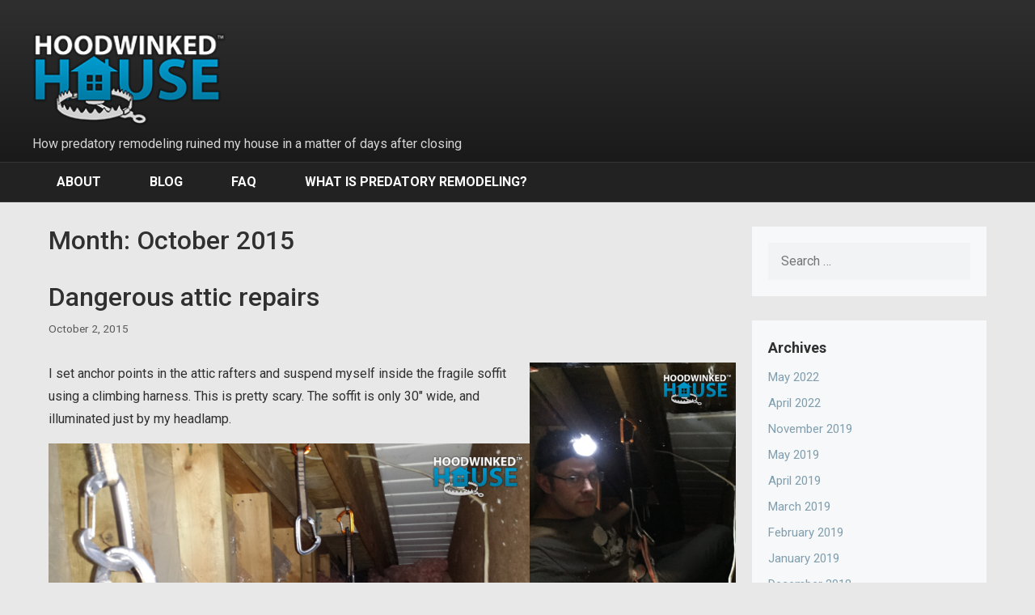

--- FILE ---
content_type: text/html; charset=UTF-8
request_url: https://www.hoodwinkedhouse.com/blog/2015/10/
body_size: 17501
content:
<!DOCTYPE html>
<html lang="en-US">
<head>
	<meta charset="UTF-8">
	<meta name='robots' content='noindex, follow' />
<meta name="viewport" content="width=device-width, initial-scale=1">
	<!-- This site is optimized with the Yoast SEO plugin v26.5 - https://yoast.com/wordpress/plugins/seo/ -->
	<title>October 2015 - Hoodwinked House</title>
	<meta property="og:locale" content="en_US" />
	<meta property="og:type" content="website" />
	<meta property="og:title" content="October 2015 - Hoodwinked House" />
	<meta property="og:url" content="https://www.hoodwinkedhouse.com/blog/2015/10/" />
	<meta property="og:site_name" content="Hoodwinked House" />
	<meta name="twitter:card" content="summary_large_image" />
	<script type="application/ld+json" class="yoast-schema-graph">{"@context":"https://schema.org","@graph":[{"@type":"CollectionPage","@id":"https://www.hoodwinkedhouse.com/blog/2015/10/","url":"https://www.hoodwinkedhouse.com/blog/2015/10/","name":"October 2015 - Hoodwinked House","isPartOf":{"@id":"https://www.hoodwinkedhouse.com/#website"},"primaryImageOfPage":{"@id":"https://www.hoodwinkedhouse.com/blog/2015/10/#primaryimage"},"image":{"@id":"https://www.hoodwinkedhouse.com/blog/2015/10/#primaryimage"},"thumbnailUrl":"https://www.hoodwinkedhouse.com/wp-content/uploads/2015/10/img_2828-scaled.jpg","breadcrumb":{"@id":"https://www.hoodwinkedhouse.com/blog/2015/10/#breadcrumb"},"inLanguage":"en-US"},{"@type":"ImageObject","inLanguage":"en-US","@id":"https://www.hoodwinkedhouse.com/blog/2015/10/#primaryimage","url":"https://www.hoodwinkedhouse.com/wp-content/uploads/2015/10/img_2828-scaled.jpg","contentUrl":"https://www.hoodwinkedhouse.com/wp-content/uploads/2015/10/img_2828-scaled.jpg","width":1440,"height":2560,"caption":"Suspended inside an attic using a climbing harness"},{"@type":"BreadcrumbList","@id":"https://www.hoodwinkedhouse.com/blog/2015/10/#breadcrumb","itemListElement":[{"@type":"ListItem","position":1,"name":"Home","item":"https://www.hoodwinkedhouse.com/"},{"@type":"ListItem","position":2,"name":"Archives for October 2015"}]},{"@type":"WebSite","@id":"https://www.hoodwinkedhouse.com/#website","url":"https://www.hoodwinkedhouse.com/","name":"Hoodwinked House","description":"How predatory remodeling ruined my house in a matter of days after closing","publisher":{"@id":"https://www.hoodwinkedhouse.com/#organization"},"potentialAction":[{"@type":"SearchAction","target":{"@type":"EntryPoint","urlTemplate":"https://www.hoodwinkedhouse.com/?s={search_term_string}"},"query-input":{"@type":"PropertyValueSpecification","valueRequired":true,"valueName":"search_term_string"}}],"inLanguage":"en-US"},{"@type":"Organization","@id":"https://www.hoodwinkedhouse.com/#organization","name":"Hoodwinked House","url":"https://www.hoodwinkedhouse.com/","logo":{"@type":"ImageObject","inLanguage":"en-US","@id":"https://www.hoodwinkedhouse.com/#/schema/logo/image/","url":"https://www.hoodwinkedhouse.com/wp-content/uploads/2020/11/logo.png","contentUrl":"https://www.hoodwinkedhouse.com/wp-content/uploads/2020/11/logo.png","width":229,"height":111,"caption":"Hoodwinked House"},"image":{"@id":"https://www.hoodwinkedhouse.com/#/schema/logo/image/"}}]}</script>
	<!-- / Yoast SEO plugin. -->


<link rel='dns-prefetch' href='//www.googletagmanager.com' />
<link href='https://fonts.gstatic.com' crossorigin rel='preconnect' />
<link href='https://fonts.googleapis.com' crossorigin rel='preconnect' />
<link rel="alternate" type="application/rss+xml" title="Hoodwinked House &raquo; Feed" href="https://www.hoodwinkedhouse.com/feed/" />
<link rel="alternate" type="application/rss+xml" title="Hoodwinked House &raquo; Comments Feed" href="https://www.hoodwinkedhouse.com/comments/feed/" />
<style id='wp-img-auto-sizes-contain-inline-css'>
img:is([sizes=auto i],[sizes^="auto," i]){contain-intrinsic-size:3000px 1500px}
/*# sourceURL=wp-img-auto-sizes-contain-inline-css */
</style>
<link rel='stylesheet' id='generate-fonts-css' href='//fonts.googleapis.com/css?family=Roboto:100,100italic,300,300italic,regular,italic,500,500italic,700,700italic,900,900italic|Droid+Serif:regular,italic,700,700italic' media='all' />
<style id='wp-emoji-styles-inline-css'>

	img.wp-smiley, img.emoji {
		display: inline !important;
		border: none !important;
		box-shadow: none !important;
		height: 1em !important;
		width: 1em !important;
		margin: 0 0.07em !important;
		vertical-align: -0.1em !important;
		background: none !important;
		padding: 0 !important;
	}
/*# sourceURL=wp-emoji-styles-inline-css */
</style>
<style id='wp-block-library-inline-css'>
:root{--wp-block-synced-color:#7a00df;--wp-block-synced-color--rgb:122,0,223;--wp-bound-block-color:var(--wp-block-synced-color);--wp-editor-canvas-background:#ddd;--wp-admin-theme-color:#007cba;--wp-admin-theme-color--rgb:0,124,186;--wp-admin-theme-color-darker-10:#006ba1;--wp-admin-theme-color-darker-10--rgb:0,107,160.5;--wp-admin-theme-color-darker-20:#005a87;--wp-admin-theme-color-darker-20--rgb:0,90,135;--wp-admin-border-width-focus:2px}@media (min-resolution:192dpi){:root{--wp-admin-border-width-focus:1.5px}}.wp-element-button{cursor:pointer}:root .has-very-light-gray-background-color{background-color:#eee}:root .has-very-dark-gray-background-color{background-color:#313131}:root .has-very-light-gray-color{color:#eee}:root .has-very-dark-gray-color{color:#313131}:root .has-vivid-green-cyan-to-vivid-cyan-blue-gradient-background{background:linear-gradient(135deg,#00d084,#0693e3)}:root .has-purple-crush-gradient-background{background:linear-gradient(135deg,#34e2e4,#4721fb 50%,#ab1dfe)}:root .has-hazy-dawn-gradient-background{background:linear-gradient(135deg,#faaca8,#dad0ec)}:root .has-subdued-olive-gradient-background{background:linear-gradient(135deg,#fafae1,#67a671)}:root .has-atomic-cream-gradient-background{background:linear-gradient(135deg,#fdd79a,#004a59)}:root .has-nightshade-gradient-background{background:linear-gradient(135deg,#330968,#31cdcf)}:root .has-midnight-gradient-background{background:linear-gradient(135deg,#020381,#2874fc)}:root{--wp--preset--font-size--normal:16px;--wp--preset--font-size--huge:42px}.has-regular-font-size{font-size:1em}.has-larger-font-size{font-size:2.625em}.has-normal-font-size{font-size:var(--wp--preset--font-size--normal)}.has-huge-font-size{font-size:var(--wp--preset--font-size--huge)}.has-text-align-center{text-align:center}.has-text-align-left{text-align:left}.has-text-align-right{text-align:right}.has-fit-text{white-space:nowrap!important}#end-resizable-editor-section{display:none}.aligncenter{clear:both}.items-justified-left{justify-content:flex-start}.items-justified-center{justify-content:center}.items-justified-right{justify-content:flex-end}.items-justified-space-between{justify-content:space-between}.screen-reader-text{border:0;clip-path:inset(50%);height:1px;margin:-1px;overflow:hidden;padding:0;position:absolute;width:1px;word-wrap:normal!important}.screen-reader-text:focus{background-color:#ddd;clip-path:none;color:#444;display:block;font-size:1em;height:auto;left:5px;line-height:normal;padding:15px 23px 14px;text-decoration:none;top:5px;width:auto;z-index:100000}html :where(.has-border-color){border-style:solid}html :where([style*=border-top-color]){border-top-style:solid}html :where([style*=border-right-color]){border-right-style:solid}html :where([style*=border-bottom-color]){border-bottom-style:solid}html :where([style*=border-left-color]){border-left-style:solid}html :where([style*=border-width]){border-style:solid}html :where([style*=border-top-width]){border-top-style:solid}html :where([style*=border-right-width]){border-right-style:solid}html :where([style*=border-bottom-width]){border-bottom-style:solid}html :where([style*=border-left-width]){border-left-style:solid}html :where(img[class*=wp-image-]){height:auto;max-width:100%}:where(figure){margin:0 0 1em}html :where(.is-position-sticky){--wp-admin--admin-bar--position-offset:var(--wp-admin--admin-bar--height,0px)}@media screen and (max-width:600px){html :where(.is-position-sticky){--wp-admin--admin-bar--position-offset:0px}}

/*# sourceURL=wp-block-library-inline-css */
</style><style id='wp-block-image-inline-css'>
.wp-block-image>a,.wp-block-image>figure>a{display:inline-block}.wp-block-image img{box-sizing:border-box;height:auto;max-width:100%;vertical-align:bottom}@media not (prefers-reduced-motion){.wp-block-image img.hide{visibility:hidden}.wp-block-image img.show{animation:show-content-image .4s}}.wp-block-image[style*=border-radius] img,.wp-block-image[style*=border-radius]>a{border-radius:inherit}.wp-block-image.has-custom-border img{box-sizing:border-box}.wp-block-image.aligncenter{text-align:center}.wp-block-image.alignfull>a,.wp-block-image.alignwide>a{width:100%}.wp-block-image.alignfull img,.wp-block-image.alignwide img{height:auto;width:100%}.wp-block-image .aligncenter,.wp-block-image .alignleft,.wp-block-image .alignright,.wp-block-image.aligncenter,.wp-block-image.alignleft,.wp-block-image.alignright{display:table}.wp-block-image .aligncenter>figcaption,.wp-block-image .alignleft>figcaption,.wp-block-image .alignright>figcaption,.wp-block-image.aligncenter>figcaption,.wp-block-image.alignleft>figcaption,.wp-block-image.alignright>figcaption{caption-side:bottom;display:table-caption}.wp-block-image .alignleft{float:left;margin:.5em 1em .5em 0}.wp-block-image .alignright{float:right;margin:.5em 0 .5em 1em}.wp-block-image .aligncenter{margin-left:auto;margin-right:auto}.wp-block-image :where(figcaption){margin-bottom:1em;margin-top:.5em}.wp-block-image.is-style-circle-mask img{border-radius:9999px}@supports ((-webkit-mask-image:none) or (mask-image:none)) or (-webkit-mask-image:none){.wp-block-image.is-style-circle-mask img{border-radius:0;-webkit-mask-image:url('data:image/svg+xml;utf8,<svg viewBox="0 0 100 100" xmlns="http://www.w3.org/2000/svg"><circle cx="50" cy="50" r="50"/></svg>');mask-image:url('data:image/svg+xml;utf8,<svg viewBox="0 0 100 100" xmlns="http://www.w3.org/2000/svg"><circle cx="50" cy="50" r="50"/></svg>');mask-mode:alpha;-webkit-mask-position:center;mask-position:center;-webkit-mask-repeat:no-repeat;mask-repeat:no-repeat;-webkit-mask-size:contain;mask-size:contain}}:root :where(.wp-block-image.is-style-rounded img,.wp-block-image .is-style-rounded img){border-radius:9999px}.wp-block-image figure{margin:0}.wp-lightbox-container{display:flex;flex-direction:column;position:relative}.wp-lightbox-container img{cursor:zoom-in}.wp-lightbox-container img:hover+button{opacity:1}.wp-lightbox-container button{align-items:center;backdrop-filter:blur(16px) saturate(180%);background-color:#5a5a5a40;border:none;border-radius:4px;cursor:zoom-in;display:flex;height:20px;justify-content:center;opacity:0;padding:0;position:absolute;right:16px;text-align:center;top:16px;width:20px;z-index:100}@media not (prefers-reduced-motion){.wp-lightbox-container button{transition:opacity .2s ease}}.wp-lightbox-container button:focus-visible{outline:3px auto #5a5a5a40;outline:3px auto -webkit-focus-ring-color;outline-offset:3px}.wp-lightbox-container button:hover{cursor:pointer;opacity:1}.wp-lightbox-container button:focus{opacity:1}.wp-lightbox-container button:focus,.wp-lightbox-container button:hover,.wp-lightbox-container button:not(:hover):not(:active):not(.has-background){background-color:#5a5a5a40;border:none}.wp-lightbox-overlay{box-sizing:border-box;cursor:zoom-out;height:100vh;left:0;overflow:hidden;position:fixed;top:0;visibility:hidden;width:100%;z-index:100000}.wp-lightbox-overlay .close-button{align-items:center;cursor:pointer;display:flex;justify-content:center;min-height:40px;min-width:40px;padding:0;position:absolute;right:calc(env(safe-area-inset-right) + 16px);top:calc(env(safe-area-inset-top) + 16px);z-index:5000000}.wp-lightbox-overlay .close-button:focus,.wp-lightbox-overlay .close-button:hover,.wp-lightbox-overlay .close-button:not(:hover):not(:active):not(.has-background){background:none;border:none}.wp-lightbox-overlay .lightbox-image-container{height:var(--wp--lightbox-container-height);left:50%;overflow:hidden;position:absolute;top:50%;transform:translate(-50%,-50%);transform-origin:top left;width:var(--wp--lightbox-container-width);z-index:9999999999}.wp-lightbox-overlay .wp-block-image{align-items:center;box-sizing:border-box;display:flex;height:100%;justify-content:center;margin:0;position:relative;transform-origin:0 0;width:100%;z-index:3000000}.wp-lightbox-overlay .wp-block-image img{height:var(--wp--lightbox-image-height);min-height:var(--wp--lightbox-image-height);min-width:var(--wp--lightbox-image-width);width:var(--wp--lightbox-image-width)}.wp-lightbox-overlay .wp-block-image figcaption{display:none}.wp-lightbox-overlay button{background:none;border:none}.wp-lightbox-overlay .scrim{background-color:#fff;height:100%;opacity:.9;position:absolute;width:100%;z-index:2000000}.wp-lightbox-overlay.active{visibility:visible}@media not (prefers-reduced-motion){.wp-lightbox-overlay.active{animation:turn-on-visibility .25s both}.wp-lightbox-overlay.active img{animation:turn-on-visibility .35s both}.wp-lightbox-overlay.show-closing-animation:not(.active){animation:turn-off-visibility .35s both}.wp-lightbox-overlay.show-closing-animation:not(.active) img{animation:turn-off-visibility .25s both}.wp-lightbox-overlay.zoom.active{animation:none;opacity:1;visibility:visible}.wp-lightbox-overlay.zoom.active .lightbox-image-container{animation:lightbox-zoom-in .4s}.wp-lightbox-overlay.zoom.active .lightbox-image-container img{animation:none}.wp-lightbox-overlay.zoom.active .scrim{animation:turn-on-visibility .4s forwards}.wp-lightbox-overlay.zoom.show-closing-animation:not(.active){animation:none}.wp-lightbox-overlay.zoom.show-closing-animation:not(.active) .lightbox-image-container{animation:lightbox-zoom-out .4s}.wp-lightbox-overlay.zoom.show-closing-animation:not(.active) .lightbox-image-container img{animation:none}.wp-lightbox-overlay.zoom.show-closing-animation:not(.active) .scrim{animation:turn-off-visibility .4s forwards}}@keyframes show-content-image{0%{visibility:hidden}99%{visibility:hidden}to{visibility:visible}}@keyframes turn-on-visibility{0%{opacity:0}to{opacity:1}}@keyframes turn-off-visibility{0%{opacity:1;visibility:visible}99%{opacity:0;visibility:visible}to{opacity:0;visibility:hidden}}@keyframes lightbox-zoom-in{0%{transform:translate(calc((-100vw + var(--wp--lightbox-scrollbar-width))/2 + var(--wp--lightbox-initial-left-position)),calc(-50vh + var(--wp--lightbox-initial-top-position))) scale(var(--wp--lightbox-scale))}to{transform:translate(-50%,-50%) scale(1)}}@keyframes lightbox-zoom-out{0%{transform:translate(-50%,-50%) scale(1);visibility:visible}99%{visibility:visible}to{transform:translate(calc((-100vw + var(--wp--lightbox-scrollbar-width))/2 + var(--wp--lightbox-initial-left-position)),calc(-50vh + var(--wp--lightbox-initial-top-position))) scale(var(--wp--lightbox-scale));visibility:hidden}}
/*# sourceURL=https://www.hoodwinkedhouse.com/wp-includes/blocks/image/style.min.css */
</style>
<style id='wp-block-columns-inline-css'>
.wp-block-columns{box-sizing:border-box;display:flex;flex-wrap:wrap!important}@media (min-width:782px){.wp-block-columns{flex-wrap:nowrap!important}}.wp-block-columns{align-items:normal!important}.wp-block-columns.are-vertically-aligned-top{align-items:flex-start}.wp-block-columns.are-vertically-aligned-center{align-items:center}.wp-block-columns.are-vertically-aligned-bottom{align-items:flex-end}@media (max-width:781px){.wp-block-columns:not(.is-not-stacked-on-mobile)>.wp-block-column{flex-basis:100%!important}}@media (min-width:782px){.wp-block-columns:not(.is-not-stacked-on-mobile)>.wp-block-column{flex-basis:0;flex-grow:1}.wp-block-columns:not(.is-not-stacked-on-mobile)>.wp-block-column[style*=flex-basis]{flex-grow:0}}.wp-block-columns.is-not-stacked-on-mobile{flex-wrap:nowrap!important}.wp-block-columns.is-not-stacked-on-mobile>.wp-block-column{flex-basis:0;flex-grow:1}.wp-block-columns.is-not-stacked-on-mobile>.wp-block-column[style*=flex-basis]{flex-grow:0}:where(.wp-block-columns){margin-bottom:1.75em}:where(.wp-block-columns.has-background){padding:1.25em 2.375em}.wp-block-column{flex-grow:1;min-width:0;overflow-wrap:break-word;word-break:break-word}.wp-block-column.is-vertically-aligned-top{align-self:flex-start}.wp-block-column.is-vertically-aligned-center{align-self:center}.wp-block-column.is-vertically-aligned-bottom{align-self:flex-end}.wp-block-column.is-vertically-aligned-stretch{align-self:stretch}.wp-block-column.is-vertically-aligned-bottom,.wp-block-column.is-vertically-aligned-center,.wp-block-column.is-vertically-aligned-top{width:100%}
/*# sourceURL=https://www.hoodwinkedhouse.com/wp-includes/blocks/columns/style.min.css */
</style>
<style id='wp-block-paragraph-inline-css'>
.is-small-text{font-size:.875em}.is-regular-text{font-size:1em}.is-large-text{font-size:2.25em}.is-larger-text{font-size:3em}.has-drop-cap:not(:focus):first-letter{float:left;font-size:8.4em;font-style:normal;font-weight:100;line-height:.68;margin:.05em .1em 0 0;text-transform:uppercase}body.rtl .has-drop-cap:not(:focus):first-letter{float:none;margin-left:.1em}p.has-drop-cap.has-background{overflow:hidden}:root :where(p.has-background){padding:1.25em 2.375em}:where(p.has-text-color:not(.has-link-color)) a{color:inherit}p.has-text-align-left[style*="writing-mode:vertical-lr"],p.has-text-align-right[style*="writing-mode:vertical-rl"]{rotate:180deg}
/*# sourceURL=https://www.hoodwinkedhouse.com/wp-includes/blocks/paragraph/style.min.css */
</style>
<style id='global-styles-inline-css'>
:root{--wp--preset--aspect-ratio--square: 1;--wp--preset--aspect-ratio--4-3: 4/3;--wp--preset--aspect-ratio--3-4: 3/4;--wp--preset--aspect-ratio--3-2: 3/2;--wp--preset--aspect-ratio--2-3: 2/3;--wp--preset--aspect-ratio--16-9: 16/9;--wp--preset--aspect-ratio--9-16: 9/16;--wp--preset--color--black: #000000;--wp--preset--color--cyan-bluish-gray: #abb8c3;--wp--preset--color--white: #ffffff;--wp--preset--color--pale-pink: #f78da7;--wp--preset--color--vivid-red: #cf2e2e;--wp--preset--color--luminous-vivid-orange: #ff6900;--wp--preset--color--luminous-vivid-amber: #fcb900;--wp--preset--color--light-green-cyan: #7bdcb5;--wp--preset--color--vivid-green-cyan: #00d084;--wp--preset--color--pale-cyan-blue: #8ed1fc;--wp--preset--color--vivid-cyan-blue: #0693e3;--wp--preset--color--vivid-purple: #9b51e0;--wp--preset--color--contrast: var(--contrast);--wp--preset--color--contrast-2: var(--contrast-2);--wp--preset--color--contrast-3: var(--contrast-3);--wp--preset--color--base: var(--base);--wp--preset--color--base-2: var(--base-2);--wp--preset--color--base-3: var(--base-3);--wp--preset--color--accent: var(--accent);--wp--preset--gradient--vivid-cyan-blue-to-vivid-purple: linear-gradient(135deg,rgb(6,147,227) 0%,rgb(155,81,224) 100%);--wp--preset--gradient--light-green-cyan-to-vivid-green-cyan: linear-gradient(135deg,rgb(122,220,180) 0%,rgb(0,208,130) 100%);--wp--preset--gradient--luminous-vivid-amber-to-luminous-vivid-orange: linear-gradient(135deg,rgb(252,185,0) 0%,rgb(255,105,0) 100%);--wp--preset--gradient--luminous-vivid-orange-to-vivid-red: linear-gradient(135deg,rgb(255,105,0) 0%,rgb(207,46,46) 100%);--wp--preset--gradient--very-light-gray-to-cyan-bluish-gray: linear-gradient(135deg,rgb(238,238,238) 0%,rgb(169,184,195) 100%);--wp--preset--gradient--cool-to-warm-spectrum: linear-gradient(135deg,rgb(74,234,220) 0%,rgb(151,120,209) 20%,rgb(207,42,186) 40%,rgb(238,44,130) 60%,rgb(251,105,98) 80%,rgb(254,248,76) 100%);--wp--preset--gradient--blush-light-purple: linear-gradient(135deg,rgb(255,206,236) 0%,rgb(152,150,240) 100%);--wp--preset--gradient--blush-bordeaux: linear-gradient(135deg,rgb(254,205,165) 0%,rgb(254,45,45) 50%,rgb(107,0,62) 100%);--wp--preset--gradient--luminous-dusk: linear-gradient(135deg,rgb(255,203,112) 0%,rgb(199,81,192) 50%,rgb(65,88,208) 100%);--wp--preset--gradient--pale-ocean: linear-gradient(135deg,rgb(255,245,203) 0%,rgb(182,227,212) 50%,rgb(51,167,181) 100%);--wp--preset--gradient--electric-grass: linear-gradient(135deg,rgb(202,248,128) 0%,rgb(113,206,126) 100%);--wp--preset--gradient--midnight: linear-gradient(135deg,rgb(2,3,129) 0%,rgb(40,116,252) 100%);--wp--preset--font-size--small: 13px;--wp--preset--font-size--medium: 20px;--wp--preset--font-size--large: 36px;--wp--preset--font-size--x-large: 42px;--wp--preset--spacing--20: 0.44rem;--wp--preset--spacing--30: 0.67rem;--wp--preset--spacing--40: 1rem;--wp--preset--spacing--50: 1.5rem;--wp--preset--spacing--60: 2.25rem;--wp--preset--spacing--70: 3.38rem;--wp--preset--spacing--80: 5.06rem;--wp--preset--shadow--natural: 6px 6px 9px rgba(0, 0, 0, 0.2);--wp--preset--shadow--deep: 12px 12px 50px rgba(0, 0, 0, 0.4);--wp--preset--shadow--sharp: 6px 6px 0px rgba(0, 0, 0, 0.2);--wp--preset--shadow--outlined: 6px 6px 0px -3px rgb(255, 255, 255), 6px 6px rgb(0, 0, 0);--wp--preset--shadow--crisp: 6px 6px 0px rgb(0, 0, 0);}:where(.is-layout-flex){gap: 0.5em;}:where(.is-layout-grid){gap: 0.5em;}body .is-layout-flex{display: flex;}.is-layout-flex{flex-wrap: wrap;align-items: center;}.is-layout-flex > :is(*, div){margin: 0;}body .is-layout-grid{display: grid;}.is-layout-grid > :is(*, div){margin: 0;}:where(.wp-block-columns.is-layout-flex){gap: 2em;}:where(.wp-block-columns.is-layout-grid){gap: 2em;}:where(.wp-block-post-template.is-layout-flex){gap: 1.25em;}:where(.wp-block-post-template.is-layout-grid){gap: 1.25em;}.has-black-color{color: var(--wp--preset--color--black) !important;}.has-cyan-bluish-gray-color{color: var(--wp--preset--color--cyan-bluish-gray) !important;}.has-white-color{color: var(--wp--preset--color--white) !important;}.has-pale-pink-color{color: var(--wp--preset--color--pale-pink) !important;}.has-vivid-red-color{color: var(--wp--preset--color--vivid-red) !important;}.has-luminous-vivid-orange-color{color: var(--wp--preset--color--luminous-vivid-orange) !important;}.has-luminous-vivid-amber-color{color: var(--wp--preset--color--luminous-vivid-amber) !important;}.has-light-green-cyan-color{color: var(--wp--preset--color--light-green-cyan) !important;}.has-vivid-green-cyan-color{color: var(--wp--preset--color--vivid-green-cyan) !important;}.has-pale-cyan-blue-color{color: var(--wp--preset--color--pale-cyan-blue) !important;}.has-vivid-cyan-blue-color{color: var(--wp--preset--color--vivid-cyan-blue) !important;}.has-vivid-purple-color{color: var(--wp--preset--color--vivid-purple) !important;}.has-black-background-color{background-color: var(--wp--preset--color--black) !important;}.has-cyan-bluish-gray-background-color{background-color: var(--wp--preset--color--cyan-bluish-gray) !important;}.has-white-background-color{background-color: var(--wp--preset--color--white) !important;}.has-pale-pink-background-color{background-color: var(--wp--preset--color--pale-pink) !important;}.has-vivid-red-background-color{background-color: var(--wp--preset--color--vivid-red) !important;}.has-luminous-vivid-orange-background-color{background-color: var(--wp--preset--color--luminous-vivid-orange) !important;}.has-luminous-vivid-amber-background-color{background-color: var(--wp--preset--color--luminous-vivid-amber) !important;}.has-light-green-cyan-background-color{background-color: var(--wp--preset--color--light-green-cyan) !important;}.has-vivid-green-cyan-background-color{background-color: var(--wp--preset--color--vivid-green-cyan) !important;}.has-pale-cyan-blue-background-color{background-color: var(--wp--preset--color--pale-cyan-blue) !important;}.has-vivid-cyan-blue-background-color{background-color: var(--wp--preset--color--vivid-cyan-blue) !important;}.has-vivid-purple-background-color{background-color: var(--wp--preset--color--vivid-purple) !important;}.has-black-border-color{border-color: var(--wp--preset--color--black) !important;}.has-cyan-bluish-gray-border-color{border-color: var(--wp--preset--color--cyan-bluish-gray) !important;}.has-white-border-color{border-color: var(--wp--preset--color--white) !important;}.has-pale-pink-border-color{border-color: var(--wp--preset--color--pale-pink) !important;}.has-vivid-red-border-color{border-color: var(--wp--preset--color--vivid-red) !important;}.has-luminous-vivid-orange-border-color{border-color: var(--wp--preset--color--luminous-vivid-orange) !important;}.has-luminous-vivid-amber-border-color{border-color: var(--wp--preset--color--luminous-vivid-amber) !important;}.has-light-green-cyan-border-color{border-color: var(--wp--preset--color--light-green-cyan) !important;}.has-vivid-green-cyan-border-color{border-color: var(--wp--preset--color--vivid-green-cyan) !important;}.has-pale-cyan-blue-border-color{border-color: var(--wp--preset--color--pale-cyan-blue) !important;}.has-vivid-cyan-blue-border-color{border-color: var(--wp--preset--color--vivid-cyan-blue) !important;}.has-vivid-purple-border-color{border-color: var(--wp--preset--color--vivid-purple) !important;}.has-vivid-cyan-blue-to-vivid-purple-gradient-background{background: var(--wp--preset--gradient--vivid-cyan-blue-to-vivid-purple) !important;}.has-light-green-cyan-to-vivid-green-cyan-gradient-background{background: var(--wp--preset--gradient--light-green-cyan-to-vivid-green-cyan) !important;}.has-luminous-vivid-amber-to-luminous-vivid-orange-gradient-background{background: var(--wp--preset--gradient--luminous-vivid-amber-to-luminous-vivid-orange) !important;}.has-luminous-vivid-orange-to-vivid-red-gradient-background{background: var(--wp--preset--gradient--luminous-vivid-orange-to-vivid-red) !important;}.has-very-light-gray-to-cyan-bluish-gray-gradient-background{background: var(--wp--preset--gradient--very-light-gray-to-cyan-bluish-gray) !important;}.has-cool-to-warm-spectrum-gradient-background{background: var(--wp--preset--gradient--cool-to-warm-spectrum) !important;}.has-blush-light-purple-gradient-background{background: var(--wp--preset--gradient--blush-light-purple) !important;}.has-blush-bordeaux-gradient-background{background: var(--wp--preset--gradient--blush-bordeaux) !important;}.has-luminous-dusk-gradient-background{background: var(--wp--preset--gradient--luminous-dusk) !important;}.has-pale-ocean-gradient-background{background: var(--wp--preset--gradient--pale-ocean) !important;}.has-electric-grass-gradient-background{background: var(--wp--preset--gradient--electric-grass) !important;}.has-midnight-gradient-background{background: var(--wp--preset--gradient--midnight) !important;}.has-small-font-size{font-size: var(--wp--preset--font-size--small) !important;}.has-medium-font-size{font-size: var(--wp--preset--font-size--medium) !important;}.has-large-font-size{font-size: var(--wp--preset--font-size--large) !important;}.has-x-large-font-size{font-size: var(--wp--preset--font-size--x-large) !important;}
:where(.wp-block-columns.is-layout-flex){gap: 2em;}:where(.wp-block-columns.is-layout-grid){gap: 2em;}
/*# sourceURL=global-styles-inline-css */
</style>
<style id='core-block-supports-inline-css'>
.wp-container-core-columns-is-layout-9d6595d7{flex-wrap:nowrap;}
/*# sourceURL=core-block-supports-inline-css */
</style>

<style id='classic-theme-styles-inline-css'>
/*! This file is auto-generated */
.wp-block-button__link{color:#fff;background-color:#32373c;border-radius:9999px;box-shadow:none;text-decoration:none;padding:calc(.667em + 2px) calc(1.333em + 2px);font-size:1.125em}.wp-block-file__button{background:#32373c;color:#fff;text-decoration:none}
/*# sourceURL=/wp-includes/css/classic-themes.min.css */
</style>
<link rel='stylesheet' id='archives-cal-calendrier-css' href='https://www.hoodwinkedhouse.com/wp-content/plugins/archives-calendar-widget/themes/calendrier.css?ver=1.0.15' media='all' />
<link rel='stylesheet' id='widgetopts-styles-css' href='https://www.hoodwinkedhouse.com/wp-content/plugins/widget-options/assets/css/widget-options.css?ver=4.1.3' media='all' />
<link rel='stylesheet' id='generate-style-css' href='https://www.hoodwinkedhouse.com/wp-content/themes/generatepress/assets/css/all.min.css?ver=3.6.0' media='all' />
<style id='generate-style-inline-css'>
#nav-below {display:none;}
body{background-color:#e8e8e8;color:#303030;}a{color:#809ead;}a:visited{color:#809ead;}a:hover, a:focus, a:active{color:#b1c0c9;}body .grid-container{max-width:1200px;}.wp-block-group__inner-container{max-width:1200px;margin-left:auto;margin-right:auto;}.site-header .header-image{width:240px;}.generate-back-to-top{font-size:20px;border-radius:3px;position:fixed;bottom:30px;right:30px;line-height:40px;width:40px;text-align:center;z-index:10;transition:opacity 300ms ease-in-out;opacity:0.1;transform:translateY(1000px);}.generate-back-to-top__show{opacity:1;transform:translateY(0);}:root{--contrast:#222222;--contrast-2:#575760;--contrast-3:#b2b2be;--base:#f0f0f0;--base-2:#f7f8f9;--base-3:#ffffff;--accent:#1e73be;}:root .has-contrast-color{color:var(--contrast);}:root .has-contrast-background-color{background-color:var(--contrast);}:root .has-contrast-2-color{color:var(--contrast-2);}:root .has-contrast-2-background-color{background-color:var(--contrast-2);}:root .has-contrast-3-color{color:var(--contrast-3);}:root .has-contrast-3-background-color{background-color:var(--contrast-3);}:root .has-base-color{color:var(--base);}:root .has-base-background-color{background-color:var(--base);}:root .has-base-2-color{color:var(--base-2);}:root .has-base-2-background-color{background-color:var(--base-2);}:root .has-base-3-color{color:var(--base-3);}:root .has-base-3-background-color{background-color:var(--base-3);}:root .has-accent-color{color:var(--accent);}:root .has-accent-background-color{background-color:var(--accent);}body, button, input, select, textarea{font-family:"Roboto", sans-serif;font-size:16px;}body{line-height:1.8;}p{margin-bottom:1em;}.entry-content > [class*="wp-block-"]:not(:last-child):not(.wp-block-heading){margin-bottom:1em;}.top-bar{font-family:"Droid Serif", serif;font-weight:500;font-size:16px;}.main-title{font-size:45px;}.site-description{font-size:16px;}.main-navigation a, .menu-toggle{font-weight:600;text-transform:uppercase;font-size:16px;}.main-navigation .main-nav ul ul li a{font-size:15px;}.widget-title{font-weight:600;font-size:18px;margin-bottom:10px;}.sidebar .widget, .footer-widgets .widget{font-size:15px;}button:not(.menu-toggle),html input[type="button"],input[type="reset"],input[type="submit"],.button,.wp-block-button .wp-block-button__link{font-weight:600;text-transform:uppercase;font-size:16px;}h1{font-weight:500;font-size:32px;line-height:1.1em;}h2{font-weight:500;font-size:32px;line-height:1.4em;}h3{font-weight:500;font-size:20px;line-height:1.5em;}h4{font-weight:500;font-size:18px;line-height:1.5em;}h5{font-weight:500;font-size:18px;line-height:1.5em;}h6{font-weight:500;font-size:16px;line-height:1.5em;}.site-info{font-size:13px;}@media (max-width:768px){.main-title{font-size:30px;}h1{font-size:22px;}h2{font-size:20px;}}.top-bar{background-color:#ffffff;color:#6d9faa;}.top-bar a{color:#6d9faa;}.top-bar a:hover{color:#8bbec1;}.site-header{background-color:#2f2f2f;color:#d5d5d5;}.site-header a{color:#809ead;}.site-header a:hover{color:#b1c0c9;}.main-title a,.main-title a:hover{color:#303030;}.site-description{color:#d5d5d5;}.main-navigation,.main-navigation ul ul{background-color:#222222;}.main-navigation .main-nav ul li a, .main-navigation .menu-toggle, .main-navigation .menu-bar-items{color:#ffffff;}.main-navigation .main-nav ul li:not([class*="current-menu-"]):hover > a, .main-navigation .main-nav ul li:not([class*="current-menu-"]):focus > a, .main-navigation .main-nav ul li.sfHover:not([class*="current-menu-"]) > a, .main-navigation .menu-bar-item:hover > a, .main-navigation .menu-bar-item.sfHover > a{color:#1487d4;background-color:rgba(255,255,255,0);}button.menu-toggle:hover,button.menu-toggle:focus,.main-navigation .mobile-bar-items a,.main-navigation .mobile-bar-items a:hover,.main-navigation .mobile-bar-items a:focus{color:#ffffff;}.main-navigation .main-nav ul li[class*="current-menu-"] > a{color:#1487d4;background-color:#333333;}.navigation-search input[type="search"],.navigation-search input[type="search"]:active, .navigation-search input[type="search"]:focus, .main-navigation .main-nav ul li.search-item.active > a, .main-navigation .menu-bar-items .search-item.active > a{color:#1487d4;background-color:rgba(255,255,255,0);}.main-navigation ul ul{background-color:#ffffff;}.main-navigation .main-nav ul ul li a{color:#565656;}.main-navigation .main-nav ul ul li:not([class*="current-menu-"]):hover > a,.main-navigation .main-nav ul ul li:not([class*="current-menu-"]):focus > a, .main-navigation .main-nav ul ul li.sfHover:not([class*="current-menu-"]) > a{color:#809ead;background-color:#fafafa;}.main-navigation .main-nav ul ul li[class*="current-menu-"] > a{color:#565656;background-color:#ffffff;}.separate-containers .inside-article, .separate-containers .comments-area, .separate-containers .page-header, .one-container .container, .separate-containers .paging-navigation, .inside-page-header{color:#303030;background-color:#e8e8e8;}.inside-article a,.paging-navigation a,.comments-area a,.page-header a{color:#1487d4;}.inside-article a:hover,.paging-navigation a:hover,.comments-area a:hover,.page-header a:hover{color:#1487d4;}.entry-header h1,.page-header h1{color:#303030;}.entry-title a{color:#303030;}.entry-title a:hover{color:#303030;}.entry-meta{color:#595959;}.entry-meta a{color:#888888;}.entry-meta a:hover{color:#999999;}h1{color:#1487d4;}h2{color:#1487d4;}h3{color:#1487d4;}h4{color:#303030;}h5{color:#303030;}.sidebar .widget{color:#303030;background-color:#f7f8f9;}.sidebar .widget a{color:#809ead;}.sidebar .widget a:hover{color:#b1c0c9;}.sidebar .widget .widget-title{color:#303030;}.footer-widgets{color:#303030;background-color:#ffffff;}.footer-widgets a{color:#809ead;}.footer-widgets a:hover{color:#b1c0c9;}.footer-widgets .widget-title{color:#303030;}.site-info{color:#303030;background-color:#f2f3f4;}.site-info a{color:#809ead;}.site-info a:hover{color:#b1c0c9;}.footer-bar .widget_nav_menu .current-menu-item a{color:#b1c0c9;}input[type="text"],input[type="email"],input[type="url"],input[type="password"],input[type="search"],input[type="tel"],input[type="number"],textarea,select{color:#666666;background-color:#f2f3f4;border-color:#f2f3f4;}input[type="text"]:focus,input[type="email"]:focus,input[type="url"]:focus,input[type="password"]:focus,input[type="search"]:focus,input[type="tel"]:focus,input[type="number"]:focus,textarea:focus,select:focus{color:#666666;background-color:#ffffff;border-color:#bfbfbf;}button,html input[type="button"],input[type="reset"],input[type="submit"],a.button,a.wp-block-button__link:not(.has-background){color:#ffffff;background-color:var(--accent);}button:hover,html input[type="button"]:hover,input[type="reset"]:hover,input[type="submit"]:hover,a.button:hover,button:focus,html input[type="button"]:focus,input[type="reset"]:focus,input[type="submit"]:focus,a.button:focus,a.wp-block-button__link:not(.has-background):active,a.wp-block-button__link:not(.has-background):focus,a.wp-block-button__link:not(.has-background):hover{color:#ffffff;background-color:var(--accent);}a.generate-back-to-top{background-color:#809ead;color:#ffffff;}a.generate-back-to-top:hover,a.generate-back-to-top:focus{background-color:#b1c0c9;color:#ffffff;}:root{--gp-search-modal-bg-color:var(--base-3);--gp-search-modal-text-color:var(--contrast);--gp-search-modal-overlay-bg-color:rgba(0,0,0,0.2);}@media (max-width: 768px){.main-navigation .menu-bar-item:hover > a, .main-navigation .menu-bar-item.sfHover > a{background:none;color:#ffffff;}}.inside-top-bar{padding:10px 10px 0px 10px;}.inside-header{padding:40px 20px 10px 20px;}.separate-containers .inside-article, .separate-containers .comments-area, .separate-containers .page-header, .separate-containers .paging-navigation, .one-container .site-content, .inside-page-header{padding:30px 20px 80px 20px;}.site-main .wp-block-group__inner-container{padding:30px 20px 80px 20px;}.entry-content .alignwide, body:not(.no-sidebar) .entry-content .alignfull{margin-left:-20px;width:calc(100% + 40px);max-width:calc(100% + 40px);}.one-container.right-sidebar .site-main,.one-container.both-right .site-main{margin-right:20px;}.one-container.left-sidebar .site-main,.one-container.both-left .site-main{margin-left:20px;}.one-container.both-sidebars .site-main{margin:0px 20px 0px 20px;}.separate-containers .widget, .separate-containers .site-main > *, .separate-containers .page-header, .widget-area .main-navigation{margin-bottom:40px;}.separate-containers .site-main{margin:40px;}.both-right.separate-containers .inside-left-sidebar{margin-right:20px;}.both-right.separate-containers .inside-right-sidebar{margin-left:20px;}.both-left.separate-containers .inside-left-sidebar{margin-right:20px;}.both-left.separate-containers .inside-right-sidebar{margin-left:20px;}.separate-containers .page-header-image, .separate-containers .page-header-contained, .separate-containers .page-header-image-single, .separate-containers .page-header-content-single{margin-top:40px;}.separate-containers .inside-right-sidebar, .separate-containers .inside-left-sidebar{margin-top:40px;margin-bottom:40px;}.main-navigation .main-nav ul li a,.menu-toggle,.main-navigation .mobile-bar-items a{padding-left:30px;padding-right:30px;line-height:48px;}.main-navigation .main-nav ul ul li a{padding:20px 30px 20px 30px;}.navigation-search input[type="search"]{height:48px;}.rtl .menu-item-has-children .dropdown-menu-toggle{padding-left:30px;}.menu-item-has-children .dropdown-menu-toggle{padding-right:30px;}.menu-item-has-children ul .dropdown-menu-toggle{padding-top:20px;padding-bottom:20px;margin-top:-20px;}.rtl .main-navigation .main-nav ul li.menu-item-has-children > a{padding-right:30px;}.widget-area .widget{padding:20px;}.footer-widgets{padding:20px;}.site-info{padding:70px 20px 45px 20px;}@media (max-width:768px){.separate-containers .inside-article, .separate-containers .comments-area, .separate-containers .page-header, .separate-containers .paging-navigation, .one-container .site-content, .inside-page-header{padding:60px 20px 60px 20px;}.site-main .wp-block-group__inner-container{padding:60px 20px 60px 20px;}.site-info{padding-right:10px;padding-left:10px;}.entry-content .alignwide, body:not(.no-sidebar) .entry-content .alignfull{margin-left:-20px;width:calc(100% + 40px);max-width:calc(100% + 40px);}}/* End cached CSS */@media (max-width: 768px){.main-navigation .menu-toggle,.main-navigation .mobile-bar-items,.sidebar-nav-mobile:not(#sticky-placeholder){display:block;}.main-navigation ul,.gen-sidebar-nav{display:none;}[class*="nav-float-"] .site-header .inside-header > *{float:none;clear:both;}}
.dynamic-author-image-rounded{border-radius:100%;}.dynamic-featured-image, .dynamic-author-image{vertical-align:middle;}.one-container.blog .dynamic-content-template:not(:last-child), .one-container.archive .dynamic-content-template:not(:last-child){padding-bottom:0px;}.dynamic-entry-excerpt > p:last-child{margin-bottom:0px;}
h1.entry-title{text-transform:none;}.navigation-branding .main-title{font-weight:bold;text-transform:none;font-size:45px;}@media (max-width: 768px){.main-navigation:not(.slideout-navigation) a, .main-navigation .menu-toggle, .main-navigation .menu-bar-items{font-size:14px;}.main-navigation:not(.slideout-navigation) .main-nav ul ul li a{font-size:13px;}.navigation-branding .main-title{font-size:30px;}}
@media (max-width: 768px){.main-navigation .menu-toggle,.main-navigation .mobile-bar-items a,.main-navigation .menu-bar-item > a{padding-left:20px;padding-right:20px;}.main-navigation .main-nav ul li a,.main-navigation .menu-toggle,.main-navigation .mobile-bar-items a,.main-navigation .menu-bar-item > a{line-height:56px;}.main-navigation .site-logo.navigation-logo img, .mobile-header-navigation .site-logo.mobile-header-logo img, .navigation-search input[type="search"]{height:56px;}}.main-navigation.slideout-navigation .main-nav > ul > li > a{line-height:50px;}
/*# sourceURL=generate-style-inline-css */
</style>
<link rel='stylesheet' id='generate-font-icons-css' href='https://www.hoodwinkedhouse.com/wp-content/themes/generatepress/assets/css/components/font-icons.min.css?ver=3.6.0' media='all' />
<link rel='stylesheet' id='generate-child-css' href='https://www.hoodwinkedhouse.com/wp-content/themes/hoodwinkedhouse-gpchild/style.css?ver=1635414310' media='all' />
<link rel='stylesheet' id='wp-featherlight-css' href='https://www.hoodwinkedhouse.com/wp-content/plugins/wp-featherlight/css/wp-featherlight.min.css?ver=1.3.4' media='all' />
<style id='generateblocks-inline-css'>
:root{--gb-container-width:1200px;}.gb-container .wp-block-image img{vertical-align:middle;}.gb-grid-wrapper .wp-block-image{margin-bottom:0;}.gb-highlight{background:none;}.gb-shape{line-height:0;}
/*# sourceURL=generateblocks-inline-css */
</style>
<link rel='stylesheet' id='generate-blog-columns-css' href='https://www.hoodwinkedhouse.com/wp-content/plugins/gp-premium/blog/functions/css/columns.min.css?ver=2.5.4' media='all' />
<link rel='stylesheet' id='generate-offside-css' href='https://www.hoodwinkedhouse.com/wp-content/plugins/gp-premium/menu-plus/functions/css/offside.min.css?ver=2.5.4' media='all' />
<style id='generate-offside-inline-css'>
:root{--gp-slideout-width:265px;}.slideout-navigation.main-navigation{background-color:#ffffff;}.slideout-navigation.main-navigation .main-nav ul li a{color:#565656;font-weight:600;text-transform:uppercase;font-size:14px;}.slideout-navigation.main-navigation ul ul{background-color:#ffffff;}.slideout-navigation.main-navigation .main-nav ul ul li a{color:#565656;}.slideout-navigation.main-navigation.do-overlay .main-nav ul ul li a{font-size:1em;font-size:13px;}@media (max-width:768px){.slideout-navigation.main-navigation .main-nav ul li a{font-size:14px;}.slideout-navigation.main-navigation .main-nav ul ul li a{font-size:13px;}}.slideout-navigation.main-navigation .main-nav ul li:not([class*="current-menu-"]):hover > a, .slideout-navigation.main-navigation .main-nav ul li:not([class*="current-menu-"]):focus > a, .slideout-navigation.main-navigation .main-nav ul li.sfHover:not([class*="current-menu-"]) > a{color:#809ead;background-color:#ffffff;}.slideout-navigation.main-navigation .main-nav ul ul li:not([class*="current-menu-"]):hover > a, .slideout-navigation.main-navigation .main-nav ul ul li:not([class*="current-menu-"]):focus > a, .slideout-navigation.main-navigation .main-nav ul ul li.sfHover:not([class*="current-menu-"]) > a{color:#809ead;background-color:#ffffff;}.slideout-navigation.main-navigation .main-nav ul li[class*="current-menu-"] > a{color:#565656;background-color:#ffffff;}.slideout-navigation.main-navigation .main-nav ul ul li[class*="current-menu-"] > a{color:#565656;background-color:#ffffff;}.slideout-navigation, .slideout-navigation a{color:#565656;}.slideout-navigation button.slideout-exit{color:#565656;padding-left:30px;padding-right:30px;}.slideout-navigation .dropdown-menu-toggle:before{content:"\f107";}.slideout-navigation .sfHover > a .dropdown-menu-toggle:before{content:"\f106";}@media (max-width: 768px){.menu-bar-item.slideout-toggle{display:none;}}
/*# sourceURL=generate-offside-inline-css */
</style>
<link rel='stylesheet' id='gp-premium-icons-css' href='https://www.hoodwinkedhouse.com/wp-content/plugins/gp-premium/general/icons/icons.min.css?ver=2.5.4' media='all' />
<link rel='stylesheet' id='generate-navigation-branding-css' href='https://www.hoodwinkedhouse.com/wp-content/plugins/gp-premium/menu-plus/functions/css/navigation-branding.min.css?ver=2.5.4' media='all' />
<style id='generate-navigation-branding-inline-css'>
@media (max-width: 768px){.site-header, #site-navigation, #sticky-navigation{display:none !important;opacity:0.0;}#mobile-header{display:block !important;width:100% !important;}#mobile-header .main-nav > ul{display:none;}#mobile-header.toggled .main-nav > ul, #mobile-header .menu-toggle, #mobile-header .mobile-bar-items{display:block;}#mobile-header .main-nav{-ms-flex:0 0 100%;flex:0 0 100%;-webkit-box-ordinal-group:5;-ms-flex-order:4;order:4;}}.navigation-branding img, .site-logo.mobile-header-logo img{height:48px;width:auto;}.navigation-branding .main-title{line-height:48px;}@media (max-width: 1210px){#site-navigation .navigation-branding, #sticky-navigation .navigation-branding{margin-left:10px;}}@media (max-width: 768px){.main-navigation:not(.slideout-navigation) .main-nav{-ms-flex:0 0 100%;flex:0 0 100%;}.main-navigation:not(.slideout-navigation) .inside-navigation{-ms-flex-wrap:wrap;flex-wrap:wrap;display:-webkit-box;display:-ms-flexbox;display:flex;}.nav-aligned-center .navigation-branding, .nav-aligned-left .navigation-branding{margin-right:auto;}.nav-aligned-center  .main-navigation.has-branding:not(.slideout-navigation) .inside-navigation .main-nav,.nav-aligned-center  .main-navigation.has-sticky-branding.navigation-stick .inside-navigation .main-nav,.nav-aligned-left  .main-navigation.has-branding:not(.slideout-navigation) .inside-navigation .main-nav,.nav-aligned-left  .main-navigation.has-sticky-branding.navigation-stick .inside-navigation .main-nav{margin-right:0px;}.navigation-branding img, .site-logo.mobile-header-logo{height:56px;}.navigation-branding .main-title{line-height:56px;}}
/*# sourceURL=generate-navigation-branding-inline-css */
</style>
<script src="https://www.hoodwinkedhouse.com/wp-includes/js/jquery/jquery.min.js?ver=3.7.1" id="jquery-core-js"></script>
<script src="https://www.hoodwinkedhouse.com/wp-includes/js/jquery/jquery-migrate.min.js?ver=3.4.1" id="jquery-migrate-js"></script>
<script src="https://www.hoodwinkedhouse.com/wp-content/plugins/archives-calendar-widget/admin/js/jquery.arcw-init.js?ver=1.0.15" id="jquery-arcw-js"></script>

<!-- Google tag (gtag.js) snippet added by Site Kit -->
<!-- Google Analytics snippet added by Site Kit -->
<script src="https://www.googletagmanager.com/gtag/js?id=G-JWCEHK1EHH" id="google_gtagjs-js" async></script>
<script id="google_gtagjs-js-after">
window.dataLayer = window.dataLayer || [];function gtag(){dataLayer.push(arguments);}
gtag("set","linker",{"domains":["www.hoodwinkedhouse.com"]});
gtag("js", new Date());
gtag("set", "developer_id.dZTNiMT", true);
gtag("config", "G-JWCEHK1EHH");
//# sourceURL=google_gtagjs-js-after
</script>
<link rel="https://api.w.org/" href="https://www.hoodwinkedhouse.com/wp-json/" /><link rel="EditURI" type="application/rsd+xml" title="RSD" href="https://www.hoodwinkedhouse.com/xmlrpc.php?rsd" />
<meta name="generator" content="WordPress 6.9" />
<meta name="generator" content="Site Kit by Google 1.167.0" /><link rel="icon" href="https://www.hoodwinkedhouse.com/wp-content/uploads/2021/04/cropped-faviconlogo-32x32.png" sizes="32x32" />
<link rel="icon" href="https://www.hoodwinkedhouse.com/wp-content/uploads/2021/04/cropped-faviconlogo-192x192.png" sizes="192x192" />
<link rel="apple-touch-icon" href="https://www.hoodwinkedhouse.com/wp-content/uploads/2021/04/cropped-faviconlogo-180x180.png" />
<meta name="msapplication-TileImage" content="https://www.hoodwinkedhouse.com/wp-content/uploads/2021/04/cropped-faviconlogo-270x270.png" />
		<style id="wp-custom-css">
			/* home page mobile title styling */
@media (max-width: 768px) {
    h1.hero {
        font-size: 33px;
	}
}

/* mobile menu icon size */
.menu-toggle {
    font-size: 18px;
}

/* div class for centering objects */
.center-content {
    text-align: center;
}

/* home page wpsp images */
.wp-show-posts-image img {
    margin: 0 !important;
    vertical-align: bottom;
    height: auto;
    transition: all 0.5s ease 0s;
    opacity: 1;
}

/* home page wpsp hover effect */
.wp-show-posts-image img:hover {
    opacity: .5;
}

/* about image spacing */
.wp-image-2103 {
    margin-top: 10px;
}

/* about page desktop spacing */
@media (min-width: 1025px) {
    .about-rt-col {
        padding-left: 60px;
    }
}

/* main button styling */
.button {
    transition: all 0.5s ease 0s;
    padding: 10px 24px;
    border-radius: 30px
}

/* contact page width */
@media (min-width: 1025px) {
    .slim-contact-form {
        text-align: center;
        margin: 20px 200px; 
    }
}

/* gallery page margins */
.full-width-gallery {
    margin: 15px 15px 0;
}

/* gallery thumbnail spacing */
.gallery-icon {
    padding: 10px;
}

/* Gallery captions */

.wp-block-gallery .blocks-gallery-item figure {
    flex-direction: column;
}

.wp-block-gallery .blocks-gallery-item figcaption {
    position: relative;
    bottom: auto;
    width: 100%;
    max-height: 100%;
    overflow: auto;
    padding: 10px 0 20px 0;
    color: #333;
    text-align: left;
    font-size: 16px;
    background: linear-gradient(0deg,rgba(0,0,0,0),rgba(0,0,0,0) 0%,transparent);
}

/* wp featherlight responsive columns */
.gallery .gallery-item,
.gallery-columns-2 .gallery-item:nth-child(2n+1),
.gallery-columns-3 .gallery-item:nth-child(3n+1),
.gallery-columns-4 .gallery-item:nth-child(4n+1) {
    clear: none;
}

@media (max-width: 768px)  {
    .gallery-columns-2 .gallery-item,
    .gallery-columns-3 .gallery-item,
    .gallery-columns-4 .gallery-item {
        max-width: 50%;
    }
}

@media only screen and (max-width: 480px) {
    .gallery-columns-2 .gallery-item,
    .gallery-columns-3 .gallery-item,
    .gallery-columns-4 .gallery-item {
        max-width: 100%;
    }
}
/* end wp featherlight responsive columns */
 /* End GeneratePress Site CSS */

/* Position tagline after logo */
.inside-header {
    display: flex;
    flex-direction: column;
}
.site-logo {
    order: -1;
    margin-bottom: 10px;
}

/* Header gradients and borders */
.site-header {
background-image: -ms-linear-gradient(top,#2f2f2f 0%,#1b1a1a 100%);
    background-image: -moz-linear-gradient(top,#2f2f2f 0%,#1b1a1a 100%);
    background-image: -o-linear-gradient(top,#2f2f2f 0%,#1b1a1a 100%);
    background-image: -webkit-gradient(linear,left top,left bottom,color-stop(0,#2f2f2f),color-stop(1,#1b1a1a));
    background-image: -webkit-linear-gradient(top,#2f2f2f 0%,#1b1a1a 100%);
    background-image: linear-gradient(top,#2f2f2f 0%,#1b1a1a 100%);
    filter: progid:DXImageTransform.Microsoft.gradient(startColorstr='#2f2f2f',endColorstr='#1b1a1a');
}

.main-navigation {
	border-top: 1px solid #353535;
  border-bottom: 1px solid #353535;
}

/* In The News */
.sidebar .widget_no_background {
	background-color: #e8e8e8;
}

/* Previous and Next nav */
.nav-previous {
	float: left;
}
.nav-next {
	float:right;
}

.nav-previous a, .nav-next a {
	color: #1487d4;
}

/* Footer nav */
#menu-menu-footer-menu li {
	display:inline;
	padding: 0 1em;
}

/* Stop wrapping */
.stopwrap {
	clear: both;
}		</style>
		</head>

<body class="archive date wp-custom-logo wp-embed-responsive wp-theme-generatepress wp-child-theme-hoodwinkedhouse-gpchild post-image-below-header post-image-aligned-center infinite-scroll slideout-enabled slideout-mobile sticky-menu-fade mobile-header mobile-header-logo wp-featherlight-captions right-sidebar nav-below-header one-container fluid-header active-footer-widgets-1 nav-aligned-left header-aligned-left dropdown-hover" itemtype="https://schema.org/Blog" itemscope>
	<a class="screen-reader-text skip-link" href="#content" title="Skip to content">Skip to content</a>		<header class="site-header" id="masthead" aria-label="Site"  itemtype="https://schema.org/WPHeader" itemscope>
			<div class="inside-header grid-container grid-parent">
				<div class="site-branding">
						
						<p class="site-description" itemprop="description">How predatory remodeling ruined my house in a matter of days after closing</p>
					</div><div class="site-logo">
					<a href="https://www.hoodwinkedhouse.com/" rel="home">
						<img  class="header-image is-logo-image" alt="Hoodwinked House" src="https://www.hoodwinkedhouse.com/wp-content/uploads/2020/11/logo.png" srcset="https://www.hoodwinkedhouse.com/wp-content/uploads/2020/11/logo.png 1x, https://www.hoodwinkedhouse.com/wp-content/uploads/2020/11/logo.png 2x" width="229" height="111" />
					</a>
				</div>			</div>
		</header>
				<nav id="mobile-header" itemtype="https://schema.org/SiteNavigationElement" itemscope class="main-navigation mobile-header-navigation has-branding">
			<div class="inside-navigation grid-container grid-parent">
				<div class="site-logo mobile-header-logo">
						<a href="https://www.hoodwinkedhouse.com/" title="Hoodwinked House" rel="home">
							<img src="https://www.hoodwinkedhouse.com/wp-content/uploads/2020/11/logo.png" alt="Hoodwinked House" class="is-logo-image" width="229" height="111" />
						</a>
					</div>					<button class="menu-toggle" aria-controls="mobile-menu" aria-expanded="false">
						<span class="screen-reader-text">Menu</span>					</button>
					<div id="mobile-menu" class="main-nav"><ul id="menu-main-menu-3" class=" menu sf-menu"><li id="menu-item-3870" class="menu-item menu-item-type-post_type menu-item-object-page menu-item-3870"><a href="https://www.hoodwinkedhouse.com/about-my-house/">About</a></li>
<li id="menu-item-5368" class="menu-item menu-item-type-post_type menu-item-object-page current_page_parent menu-item-5368"><a href="https://www.hoodwinkedhouse.com/blog/">Blog</a></li>
<li id="menu-item-3872" class="menu-item menu-item-type-post_type menu-item-object-page menu-item-3872"><a href="https://www.hoodwinkedhouse.com/frequently-asked-questions/">FAQ</a></li>
<li id="menu-item-3871" class="menu-item menu-item-type-post_type menu-item-object-page menu-item-3871"><a href="https://www.hoodwinkedhouse.com/real-estate-fraud-theft-swindle-predatory-remodeling/">What Is Predatory Remodeling?</a></li>
</ul></div>			</div><!-- .inside-navigation -->
		</nav><!-- #site-navigation -->
				<nav class="main-navigation sub-menu-right" id="site-navigation" aria-label="Primary"  itemtype="https://schema.org/SiteNavigationElement" itemscope>
			<div class="inside-navigation grid-container grid-parent">
								<button class="menu-toggle" aria-controls="generate-slideout-menu" aria-expanded="false">
					<span class="screen-reader-text">Menu</span>				</button>
				<div id="primary-menu" class="main-nav"><ul id="menu-main-menu-4" class=" menu sf-menu"><li class="menu-item menu-item-type-post_type menu-item-object-page menu-item-3870"><a href="https://www.hoodwinkedhouse.com/about-my-house/">About</a></li>
<li class="menu-item menu-item-type-post_type menu-item-object-page current_page_parent menu-item-5368"><a href="https://www.hoodwinkedhouse.com/blog/">Blog</a></li>
<li class="menu-item menu-item-type-post_type menu-item-object-page menu-item-3872"><a href="https://www.hoodwinkedhouse.com/frequently-asked-questions/">FAQ</a></li>
<li class="menu-item menu-item-type-post_type menu-item-object-page menu-item-3871"><a href="https://www.hoodwinkedhouse.com/real-estate-fraud-theft-swindle-predatory-remodeling/">What Is Predatory Remodeling?</a></li>
</ul></div>			</div>
		</nav>
		
	<div class="site grid-container container hfeed grid-parent" id="page">
				<div class="site-content" id="content">
			
	<div class="content-area grid-parent mobile-grid-100 grid-75 tablet-grid-75" id="primary">
		<main class="site-main" id="main">
					<header class="page-header" aria-label="Page">
			
			<h1 class="page-title">
				Month: <span>October 2015</span>			</h1>

					</header>
		<article id="post-3401" class="post-3401 post type-post status-publish format-standard has-post-thumbnail hentry category-predatory-remodeling infinite-scroll-item" itemtype="https://schema.org/CreativeWork" itemscope>
	<div class="inside-article">
					<header class="entry-header">
				<h2 class="entry-title" itemprop="headline"><a href="https://www.hoodwinkedhouse.com/blog/october-2-2015/" rel="bookmark">Dangerous attic repairs</a></h2>		<div class="entry-meta">
			<span class="posted-on"><time class="updated" datetime="2022-04-17T23:05:27+05:00" itemprop="dateModified">April 17, 2022</time><time class="entry-date published" datetime="2015-10-02T17:00:00+05:00" itemprop="datePublished">October 2, 2015</time></span> 		</div>
					</header>
			
			<div class="entry-content" itemprop="text">
				
<div class="wp-block-columns is-layout-flex wp-container-core-columns-is-layout-9d6595d7 wp-block-columns-is-layout-flex">
<div class="wp-block-column is-layout-flow wp-block-column-is-layout-flow" style="flex-basis:70%">
<p>I set anchor points in the attic rafters and suspend myself inside the fragile soffit using a climbing harness. This is pretty scary. The soffit is only 30&#8243; wide, and illuminated just by my headlamp.</p>



<figure class="wp-block-image"><a href="https://www.hoodwinkedhouse.com/wp-content/uploads/2015/10/20151002_190131-scaled.jpg"><img decoding="async" width="2560" height="1440" src="https://www.hoodwinkedhouse.com/wp-content/uploads/2015/10/20151002_190131-scaled.jpg" alt="" class="wp-image-3397" srcset="https://www.hoodwinkedhouse.com/wp-content/uploads/2015/10/20151002_190131-scaled.jpg 2560w, https://www.hoodwinkedhouse.com/wp-content/uploads/2015/10/20151002_190131-300x169.jpg 300w, https://www.hoodwinkedhouse.com/wp-content/uploads/2015/10/20151002_190131-1024x576.jpg 1024w, https://www.hoodwinkedhouse.com/wp-content/uploads/2015/10/20151002_190131-768x432.jpg 768w, https://www.hoodwinkedhouse.com/wp-content/uploads/2015/10/20151002_190131-1536x864.jpg 1536w, https://www.hoodwinkedhouse.com/wp-content/uploads/2015/10/20151002_190131-2048x1152.jpg 2048w" sizes="(max-width: 2560px) 100vw, 2560px" /></a></figure>
</div>



<div class="wp-block-column is-layout-flow wp-block-column-is-layout-flow" style="flex-basis:30%">
<figure class="wp-block-image"><a href="https://www.hoodwinkedhouse.com/wp-content/uploads/2015/10/img_2828-scaled.jpg"><img decoding="async" width="1440" height="2560" src="https://www.hoodwinkedhouse.com/wp-content/uploads/2015/10/img_2828-scaled.jpg" alt="" class="wp-image-3398" srcset="https://www.hoodwinkedhouse.com/wp-content/uploads/2015/10/img_2828-scaled.jpg 1440w, https://www.hoodwinkedhouse.com/wp-content/uploads/2015/10/img_2828-169x300.jpg 169w, https://www.hoodwinkedhouse.com/wp-content/uploads/2015/10/img_2828-576x1024.jpg 576w, https://www.hoodwinkedhouse.com/wp-content/uploads/2015/10/img_2828-768x1365.jpg 768w, https://www.hoodwinkedhouse.com/wp-content/uploads/2015/10/img_2828-864x1536.jpg 864w, https://www.hoodwinkedhouse.com/wp-content/uploads/2015/10/img_2828-1152x2048.jpg 1152w" sizes="(max-width: 1440px) 100vw, 1440px" /></a></figure>
</div>
</div>



<div class="wp-block-columns is-layout-flex wp-container-core-columns-is-layout-9d6595d7 wp-block-columns-is-layout-flex">
<div class="wp-block-column is-layout-flow wp-block-column-is-layout-flow">
<p>Although I have already put an end to the troubling <a href="/blog/october-13-2013">raccoon infestation</a>, this portion of my attic has been previously inaccessible. It&#8217;s clear that the insulation below me is still contaminated, and the vapor barrier on inside of the wall has been clawed-away by the raccoons.</p>



<figure class="wp-block-image"><a href="https://www.hoodwinkedhouse.com/wp-content/uploads/2015/10/20151003_102534-scaled.jpg"><img loading="lazy" decoding="async" width="2560" height="1440" src="https://www.hoodwinkedhouse.com/wp-content/uploads/2015/10/20151003_102534-scaled.jpg" alt="" class="wp-image-3399" srcset="https://www.hoodwinkedhouse.com/wp-content/uploads/2015/10/20151003_102534-scaled.jpg 2560w, https://www.hoodwinkedhouse.com/wp-content/uploads/2015/10/20151003_102534-300x169.jpg 300w, https://www.hoodwinkedhouse.com/wp-content/uploads/2015/10/20151003_102534-1024x576.jpg 1024w, https://www.hoodwinkedhouse.com/wp-content/uploads/2015/10/20151003_102534-768x432.jpg 768w, https://www.hoodwinkedhouse.com/wp-content/uploads/2015/10/20151003_102534-1536x864.jpg 1536w, https://www.hoodwinkedhouse.com/wp-content/uploads/2015/10/20151003_102534-2048x1152.jpg 2048w" sizes="auto, (max-width: 2560px) 100vw, 2560px" /></a></figure>
</div>



<div class="wp-block-column is-layout-flow wp-block-column-is-layout-flow">
<p>While suspended from the rafters, I spend 9 hours removing the contaminated insulation and carefully building a structurally-sound rat run that hangs independently inside the soffit. This is overkill, but at least I&#8217;ll never have to dangle from the rafters ever again.</p>



<figure class="wp-block-image"><a href="https://www.hoodwinkedhouse.com/wp-content/uploads/2015/10/20151003_103442-scaled.jpg"><img loading="lazy" decoding="async" width="2560" height="1440" src="https://www.hoodwinkedhouse.com/wp-content/uploads/2015/10/20151003_103442-scaled.jpg" alt="" class="wp-image-3400" srcset="https://www.hoodwinkedhouse.com/wp-content/uploads/2015/10/20151003_103442-scaled.jpg 2560w, https://www.hoodwinkedhouse.com/wp-content/uploads/2015/10/20151003_103442-300x169.jpg 300w, https://www.hoodwinkedhouse.com/wp-content/uploads/2015/10/20151003_103442-1024x576.jpg 1024w, https://www.hoodwinkedhouse.com/wp-content/uploads/2015/10/20151003_103442-768x432.jpg 768w, https://www.hoodwinkedhouse.com/wp-content/uploads/2015/10/20151003_103442-1536x864.jpg 1536w, https://www.hoodwinkedhouse.com/wp-content/uploads/2015/10/20151003_103442-2048x1152.jpg 2048w" sizes="auto, (max-width: 2560px) 100vw, 2560px" /></a></figure>
</div>
</div>



<p></p>
			</div>

				</div>
</article>
<article id="post-3405" class="post-3405 post type-post status-publish format-standard has-post-thumbnail hentry category-predatory-remodeling infinite-scroll-item" itemtype="https://schema.org/CreativeWork" itemscope>
	<div class="inside-article">
					<header class="entry-header">
				<h2 class="entry-title" itemprop="headline"><a href="https://www.hoodwinkedhouse.com/blog/october-3-2015/" rel="bookmark">Making the attic right</a></h2>		<div class="entry-meta">
			<span class="posted-on"><time class="updated" datetime="2022-04-17T23:05:27+05:00" itemprop="dateModified">April 17, 2022</time><time class="entry-date published" datetime="2015-10-03T17:00:00+05:00" itemprop="datePublished">October 3, 2015</time></span> 		</div>
					</header>
			
			<div class="entry-content" itemprop="text">
				
<p>My dad generously donates another Saturday to help me work in the tight spaces of my attic. Together we remove 4 more bags of contaminated insulation.</p>



<div class="wp-block-columns is-layout-flex wp-container-core-columns-is-layout-9d6595d7 wp-block-columns-is-layout-flex">
<div class="wp-block-column is-layout-flow wp-block-column-is-layout-flow">
<figure class="wp-block-image"><a href="https://www.hoodwinkedhouse.com/wp-content/uploads/2015/10/20151003_130517-scaled.jpg"><img loading="lazy" decoding="async" width="2560" height="1440" src="https://www.hoodwinkedhouse.com/wp-content/uploads/2015/10/20151003_130517-scaled.jpg" alt="" class="wp-image-3402" srcset="https://www.hoodwinkedhouse.com/wp-content/uploads/2015/10/20151003_130517-scaled.jpg 2560w, https://www.hoodwinkedhouse.com/wp-content/uploads/2015/10/20151003_130517-300x169.jpg 300w, https://www.hoodwinkedhouse.com/wp-content/uploads/2015/10/20151003_130517-1024x576.jpg 1024w, https://www.hoodwinkedhouse.com/wp-content/uploads/2015/10/20151003_130517-768x432.jpg 768w, https://www.hoodwinkedhouse.com/wp-content/uploads/2015/10/20151003_130517-1536x864.jpg 1536w, https://www.hoodwinkedhouse.com/wp-content/uploads/2015/10/20151003_130517-2048x1152.jpg 2048w" sizes="auto, (max-width: 2560px) 100vw, 2560px" /></a></figure>
</div>



<div class="wp-block-column is-layout-flow wp-block-column-is-layout-flow">
<figure class="wp-block-image"><a href="https://www.hoodwinkedhouse.com/wp-content/uploads/2015/10/20151003_131808-scaled.jpg"><img loading="lazy" decoding="async" width="2560" height="1440" src="https://www.hoodwinkedhouse.com/wp-content/uploads/2015/10/20151003_131808-scaled.jpg" alt="" class="wp-image-3403" srcset="https://www.hoodwinkedhouse.com/wp-content/uploads/2015/10/20151003_131808-scaled.jpg 2560w, https://www.hoodwinkedhouse.com/wp-content/uploads/2015/10/20151003_131808-300x169.jpg 300w, https://www.hoodwinkedhouse.com/wp-content/uploads/2015/10/20151003_131808-1024x576.jpg 1024w, https://www.hoodwinkedhouse.com/wp-content/uploads/2015/10/20151003_131808-768x432.jpg 768w, https://www.hoodwinkedhouse.com/wp-content/uploads/2015/10/20151003_131808-1536x864.jpg 1536w, https://www.hoodwinkedhouse.com/wp-content/uploads/2015/10/20151003_131808-2048x1152.jpg 2048w" sizes="auto, (max-width: 2560px) 100vw, 2560px" /></a></figure>
</div>
</div>



<p>We also install new insulation inside the wall and bottom of the soffit.</p>



<figure class="wp-block-image"><a href="https://www.hoodwinkedhouse.com/wp-content/uploads/2015/10/20151003_134401-scaled.jpg"><img loading="lazy" decoding="async" width="2560" height="1440" src="https://www.hoodwinkedhouse.com/wp-content/uploads/2015/10/20151003_134401-scaled.jpg" alt="" class="wp-image-3404" srcset="https://www.hoodwinkedhouse.com/wp-content/uploads/2015/10/20151003_134401-scaled.jpg 2560w, https://www.hoodwinkedhouse.com/wp-content/uploads/2015/10/20151003_134401-300x169.jpg 300w, https://www.hoodwinkedhouse.com/wp-content/uploads/2015/10/20151003_134401-1024x576.jpg 1024w, https://www.hoodwinkedhouse.com/wp-content/uploads/2015/10/20151003_134401-768x432.jpg 768w, https://www.hoodwinkedhouse.com/wp-content/uploads/2015/10/20151003_134401-1536x864.jpg 1536w, https://www.hoodwinkedhouse.com/wp-content/uploads/2015/10/20151003_134401-2048x1152.jpg 2048w" sizes="auto, (max-width: 2560px) 100vw, 2560px" /></a></figure>
			</div>

				</div>
</article>
<article id="post-3411" class="post-3411 post type-post status-publish format-standard has-post-thumbnail hentry category-predatory-remodeling infinite-scroll-item" itemtype="https://schema.org/CreativeWork" itemscope>
	<div class="inside-article">
					<header class="entry-header">
				<h2 class="entry-title" itemprop="headline"><a href="https://www.hoodwinkedhouse.com/blog/october-24-2015/" rel="bookmark">Maintaining the cedar siding</a></h2>		<div class="entry-meta">
			<span class="posted-on"><time class="updated" datetime="2022-04-17T23:05:27+05:00" itemprop="dateModified">April 17, 2022</time><time class="entry-date published" datetime="2015-10-24T17:00:00+05:00" itemprop="datePublished">October 24, 2015</time></span> 		</div>
					</header>
			
			<div class="entry-content" itemprop="text">
				
<p>The cedar siding of the dining room addition is rather weathered, so Amáda and I stain and seal it.</p>



<div class="wp-block-columns is-layout-flex wp-container-core-columns-is-layout-9d6595d7 wp-block-columns-is-layout-flex">
<div class="wp-block-column is-layout-flow wp-block-column-is-layout-flow">
<figure class="wp-block-image"><img loading="lazy" decoding="async" width="2560" height="1440" src="https://www.hoodwinkedhouse.com/wp-content/uploads/2015/10/20151024_141629-scaled.jpg" alt="" class="wp-image-3408" srcset="https://www.hoodwinkedhouse.com/wp-content/uploads/2015/10/20151024_141629-scaled.jpg 2560w, https://www.hoodwinkedhouse.com/wp-content/uploads/2015/10/20151024_141629-300x169.jpg 300w, https://www.hoodwinkedhouse.com/wp-content/uploads/2015/10/20151024_141629-1024x576.jpg 1024w, https://www.hoodwinkedhouse.com/wp-content/uploads/2015/10/20151024_141629-768x432.jpg 768w, https://www.hoodwinkedhouse.com/wp-content/uploads/2015/10/20151024_141629-1536x864.jpg 1536w, https://www.hoodwinkedhouse.com/wp-content/uploads/2015/10/20151024_141629-2048x1152.jpg 2048w" sizes="auto, (max-width: 2560px) 100vw, 2560px" /></figure>
</div>



<div class="wp-block-column is-layout-flow wp-block-column-is-layout-flow">
<figure class="wp-block-image"><img loading="lazy" decoding="async" width="2560" height="1440" src="https://www.hoodwinkedhouse.com/wp-content/uploads/2015/10/20151024_143656-scaled.jpg" alt="" class="wp-image-3409" srcset="https://www.hoodwinkedhouse.com/wp-content/uploads/2015/10/20151024_143656-scaled.jpg 2560w, https://www.hoodwinkedhouse.com/wp-content/uploads/2015/10/20151024_143656-300x169.jpg 300w, https://www.hoodwinkedhouse.com/wp-content/uploads/2015/10/20151024_143656-1024x576.jpg 1024w, https://www.hoodwinkedhouse.com/wp-content/uploads/2015/10/20151024_143656-768x432.jpg 768w, https://www.hoodwinkedhouse.com/wp-content/uploads/2015/10/20151024_143656-1536x864.jpg 1536w, https://www.hoodwinkedhouse.com/wp-content/uploads/2015/10/20151024_143656-2048x1152.jpg 2048w" sizes="auto, (max-width: 2560px) 100vw, 2560px" /></figure>
</div>
</div>



<figure class="wp-block-image"><img loading="lazy" decoding="async" width="2560" height="1440" src="https://www.hoodwinkedhouse.com/wp-content/uploads/2015/10/20151024_141810-scaled.jpg" alt="" class="wp-image-3410" srcset="https://www.hoodwinkedhouse.com/wp-content/uploads/2015/10/20151024_141810-scaled.jpg 2560w, https://www.hoodwinkedhouse.com/wp-content/uploads/2015/10/20151024_141810-300x169.jpg 300w, https://www.hoodwinkedhouse.com/wp-content/uploads/2015/10/20151024_141810-1024x576.jpg 1024w, https://www.hoodwinkedhouse.com/wp-content/uploads/2015/10/20151024_141810-768x432.jpg 768w, https://www.hoodwinkedhouse.com/wp-content/uploads/2015/10/20151024_141810-1536x864.jpg 1536w, https://www.hoodwinkedhouse.com/wp-content/uploads/2015/10/20151024_141810-2048x1152.jpg 2048w" sizes="auto, (max-width: 2560px) 100vw, 2560px" /></figure>



<p>Later, I re-hang a gutter which is angled away from its downspout.</p>
			</div>

				</div>
</article>
<article id="post-3414" class="post-3414 post type-post status-publish format-standard has-post-thumbnail hentry category-predatory-remodeling infinite-scroll-item" itemtype="https://schema.org/CreativeWork" itemscope>
	<div class="inside-article">
					<header class="entry-header">
				<h2 class="entry-title" itemprop="headline"><a href="https://www.hoodwinkedhouse.com/blog/october-25-2015/" rel="bookmark">Foundation coating finished</a></h2>		<div class="entry-meta">
			<span class="posted-on"><time class="updated" datetime="2022-04-17T23:05:27+05:00" itemprop="dateModified">April 17, 2022</time><time class="entry-date published" datetime="2015-10-25T17:00:00+05:00" itemprop="datePublished">October 25, 2015</time></span> 		</div>
					</header>
			
			<div class="entry-content" itemprop="text">
				
<p>When searching for <a href="/blog/june-3-2014">the dining room crawlspace access</a>, I temporarily removed the <a href="/blog/october-11-2014">foundation insulation</a> and its protective coating. Today, I applied a fresh layer of the foundation coating to complete the repair.</p>



<div class="wp-block-columns is-layout-flex wp-container-core-columns-is-layout-9d6595d7 wp-block-columns-is-layout-flex">
<div class="wp-block-column is-layout-flow wp-block-column-is-layout-flow">
<figure class="wp-block-image"><a href="https://www.hoodwinkedhouse.com/wp-content/uploads/2015/10/20151025_102652-scaled.jpg"><img loading="lazy" decoding="async" width="2560" height="1440" src="https://www.hoodwinkedhouse.com/wp-content/uploads/2015/10/20151025_102652-scaled.jpg" alt="" class="wp-image-3412" srcset="https://www.hoodwinkedhouse.com/wp-content/uploads/2015/10/20151025_102652-scaled.jpg 2560w, https://www.hoodwinkedhouse.com/wp-content/uploads/2015/10/20151025_102652-300x169.jpg 300w, https://www.hoodwinkedhouse.com/wp-content/uploads/2015/10/20151025_102652-1024x576.jpg 1024w, https://www.hoodwinkedhouse.com/wp-content/uploads/2015/10/20151025_102652-768x432.jpg 768w, https://www.hoodwinkedhouse.com/wp-content/uploads/2015/10/20151025_102652-1536x864.jpg 1536w, https://www.hoodwinkedhouse.com/wp-content/uploads/2015/10/20151025_102652-2048x1152.jpg 2048w" sizes="auto, (max-width: 2560px) 100vw, 2560px" /></a></figure>
</div>



<div class="wp-block-column is-layout-flow wp-block-column-is-layout-flow">
<figure class="wp-block-image"><a href="https://www.hoodwinkedhouse.com/wp-content/uploads/2015/10/20151025_115146-scaled.jpg"><img loading="lazy" decoding="async" width="2560" height="1440" src="https://www.hoodwinkedhouse.com/wp-content/uploads/2015/10/20151025_115146-scaled.jpg" alt="" class="wp-image-3413" srcset="https://www.hoodwinkedhouse.com/wp-content/uploads/2015/10/20151025_115146-scaled.jpg 2560w, https://www.hoodwinkedhouse.com/wp-content/uploads/2015/10/20151025_115146-300x169.jpg 300w, https://www.hoodwinkedhouse.com/wp-content/uploads/2015/10/20151025_115146-1024x576.jpg 1024w, https://www.hoodwinkedhouse.com/wp-content/uploads/2015/10/20151025_115146-768x432.jpg 768w, https://www.hoodwinkedhouse.com/wp-content/uploads/2015/10/20151025_115146-1536x864.jpg 1536w, https://www.hoodwinkedhouse.com/wp-content/uploads/2015/10/20151025_115146-2048x1152.jpg 2048w" sizes="auto, (max-width: 2560px) 100vw, 2560px" /></a></figure>
</div>
</div>



<p>On this same day, <a href="/blog/june-13-2015">I fumigate the attic again</a>.</p>
			</div>

				</div>
</article>
		</main>
	</div>

	<div class="widget-area sidebar is-right-sidebar grid-25 tablet-grid-25 grid-parent" id="right-sidebar">
	<div class="inside-right-sidebar">
			<aside id="search" class="widget widget_search">
		<form method="get" class="search-form" action="https://www.hoodwinkedhouse.com/">
	<label>
		<span class="screen-reader-text">Search for:</span>
		<input type="search" class="search-field" placeholder="Search &hellip;" value="" name="s" title="Search for:">
	</label>
	<input type="submit" class="search-submit" value="Search"></form>
	</aside>

	<aside id="archives" class="widget">
		<h2 class="widget-title">Archives</h2>
		<ul>
				<li><a href='https://www.hoodwinkedhouse.com/blog/2022/05/'>May 2022</a></li>
	<li><a href='https://www.hoodwinkedhouse.com/blog/2022/04/'>April 2022</a></li>
	<li><a href='https://www.hoodwinkedhouse.com/blog/2019/11/'>November 2019</a></li>
	<li><a href='https://www.hoodwinkedhouse.com/blog/2019/05/'>May 2019</a></li>
	<li><a href='https://www.hoodwinkedhouse.com/blog/2019/04/'>April 2019</a></li>
	<li><a href='https://www.hoodwinkedhouse.com/blog/2019/03/'>March 2019</a></li>
	<li><a href='https://www.hoodwinkedhouse.com/blog/2019/02/'>February 2019</a></li>
	<li><a href='https://www.hoodwinkedhouse.com/blog/2019/01/'>January 2019</a></li>
	<li><a href='https://www.hoodwinkedhouse.com/blog/2018/12/'>December 2018</a></li>
	<li><a href='https://www.hoodwinkedhouse.com/blog/2018/11/'>November 2018</a></li>
	<li><a href='https://www.hoodwinkedhouse.com/blog/2018/10/'>October 2018</a></li>
	<li><a href='https://www.hoodwinkedhouse.com/blog/2018/09/'>September 2018</a></li>
	<li><a href='https://www.hoodwinkedhouse.com/blog/2018/08/'>August 2018</a></li>
	<li><a href='https://www.hoodwinkedhouse.com/blog/2018/07/'>July 2018</a></li>
	<li><a href='https://www.hoodwinkedhouse.com/blog/2018/06/'>June 2018</a></li>
	<li><a href='https://www.hoodwinkedhouse.com/blog/2018/05/'>May 2018</a></li>
	<li><a href='https://www.hoodwinkedhouse.com/blog/2018/04/'>April 2018</a></li>
	<li><a href='https://www.hoodwinkedhouse.com/blog/2018/03/'>March 2018</a></li>
	<li><a href='https://www.hoodwinkedhouse.com/blog/2018/02/'>February 2018</a></li>
	<li><a href='https://www.hoodwinkedhouse.com/blog/2018/01/'>January 2018</a></li>
	<li><a href='https://www.hoodwinkedhouse.com/blog/2017/12/'>December 2017</a></li>
	<li><a href='https://www.hoodwinkedhouse.com/blog/2017/11/'>November 2017</a></li>
	<li><a href='https://www.hoodwinkedhouse.com/blog/2017/10/'>October 2017</a></li>
	<li><a href='https://www.hoodwinkedhouse.com/blog/2017/09/'>September 2017</a></li>
	<li><a href='https://www.hoodwinkedhouse.com/blog/2017/08/'>August 2017</a></li>
	<li><a href='https://www.hoodwinkedhouse.com/blog/2017/07/'>July 2017</a></li>
	<li><a href='https://www.hoodwinkedhouse.com/blog/2017/06/'>June 2017</a></li>
	<li><a href='https://www.hoodwinkedhouse.com/blog/2017/05/'>May 2017</a></li>
	<li><a href='https://www.hoodwinkedhouse.com/blog/2017/04/'>April 2017</a></li>
	<li><a href='https://www.hoodwinkedhouse.com/blog/2017/02/'>February 2017</a></li>
	<li><a href='https://www.hoodwinkedhouse.com/blog/2017/01/'>January 2017</a></li>
	<li><a href='https://www.hoodwinkedhouse.com/blog/2016/12/'>December 2016</a></li>
	<li><a href='https://www.hoodwinkedhouse.com/blog/2016/11/'>November 2016</a></li>
	<li><a href='https://www.hoodwinkedhouse.com/blog/2016/10/'>October 2016</a></li>
	<li><a href='https://www.hoodwinkedhouse.com/blog/2016/09/'>September 2016</a></li>
	<li><a href='https://www.hoodwinkedhouse.com/blog/2016/08/'>August 2016</a></li>
	<li><a href='https://www.hoodwinkedhouse.com/blog/2016/07/'>July 2016</a></li>
	<li><a href='https://www.hoodwinkedhouse.com/blog/2016/06/'>June 2016</a></li>
	<li><a href='https://www.hoodwinkedhouse.com/blog/2016/05/'>May 2016</a></li>
	<li><a href='https://www.hoodwinkedhouse.com/blog/2016/04/'>April 2016</a></li>
	<li><a href='https://www.hoodwinkedhouse.com/blog/2016/03/'>March 2016</a></li>
	<li><a href='https://www.hoodwinkedhouse.com/blog/2016/02/'>February 2016</a></li>
	<li><a href='https://www.hoodwinkedhouse.com/blog/2016/01/'>January 2016</a></li>
	<li><a href='https://www.hoodwinkedhouse.com/blog/2015/12/'>December 2015</a></li>
	<li><a href='https://www.hoodwinkedhouse.com/blog/2015/11/'>November 2015</a></li>
	<li><a href='https://www.hoodwinkedhouse.com/blog/2015/10/' aria-current="page">October 2015</a></li>
	<li><a href='https://www.hoodwinkedhouse.com/blog/2015/09/'>September 2015</a></li>
	<li><a href='https://www.hoodwinkedhouse.com/blog/2015/08/'>August 2015</a></li>
	<li><a href='https://www.hoodwinkedhouse.com/blog/2015/07/'>July 2015</a></li>
	<li><a href='https://www.hoodwinkedhouse.com/blog/2015/06/'>June 2015</a></li>
	<li><a href='https://www.hoodwinkedhouse.com/blog/2015/05/'>May 2015</a></li>
	<li><a href='https://www.hoodwinkedhouse.com/blog/2015/04/'>April 2015</a></li>
	<li><a href='https://www.hoodwinkedhouse.com/blog/2015/03/'>March 2015</a></li>
	<li><a href='https://www.hoodwinkedhouse.com/blog/2015/02/'>February 2015</a></li>
	<li><a href='https://www.hoodwinkedhouse.com/blog/2015/01/'>January 2015</a></li>
	<li><a href='https://www.hoodwinkedhouse.com/blog/2014/12/'>December 2014</a></li>
	<li><a href='https://www.hoodwinkedhouse.com/blog/2014/11/'>November 2014</a></li>
	<li><a href='https://www.hoodwinkedhouse.com/blog/2014/10/'>October 2014</a></li>
	<li><a href='https://www.hoodwinkedhouse.com/blog/2014/09/'>September 2014</a></li>
	<li><a href='https://www.hoodwinkedhouse.com/blog/2014/08/'>August 2014</a></li>
	<li><a href='https://www.hoodwinkedhouse.com/blog/2014/07/'>July 2014</a></li>
	<li><a href='https://www.hoodwinkedhouse.com/blog/2014/06/'>June 2014</a></li>
	<li><a href='https://www.hoodwinkedhouse.com/blog/2014/05/'>May 2014</a></li>
	<li><a href='https://www.hoodwinkedhouse.com/blog/2014/04/'>April 2014</a></li>
	<li><a href='https://www.hoodwinkedhouse.com/blog/2014/03/'>March 2014</a></li>
	<li><a href='https://www.hoodwinkedhouse.com/blog/2014/02/'>February 2014</a></li>
	<li><a href='https://www.hoodwinkedhouse.com/blog/2014/01/'>January 2014</a></li>
	<li><a href='https://www.hoodwinkedhouse.com/blog/2013/12/'>December 2013</a></li>
	<li><a href='https://www.hoodwinkedhouse.com/blog/2013/11/'>November 2013</a></li>
	<li><a href='https://www.hoodwinkedhouse.com/blog/2013/10/'>October 2013</a></li>
	<li><a href='https://www.hoodwinkedhouse.com/blog/2013/09/'>September 2013</a></li>
	<li><a href='https://www.hoodwinkedhouse.com/blog/2013/08/'>August 2013</a></li>
	<li><a href='https://www.hoodwinkedhouse.com/blog/2013/07/'>July 2013</a></li>
	<li><a href='https://www.hoodwinkedhouse.com/blog/2013/06/'>June 2013</a></li>
	<li><a href='https://www.hoodwinkedhouse.com/blog/2013/05/'>May 2013</a></li>
		</ul>
	</aside>
		</div>
</div>

	</div>
</div>


<div class="site-footer">
				<div id="footer-widgets" class="site footer-widgets">
				<div class="footer-widgets-container grid-container grid-parent">
					<div class="inside-footer-widgets">
							<div class="footer-widget-1 grid-parent grid-100 tablet-grid-50 mobile-grid-100">
		<aside id="nav_menu-2" class="widget inner-padding widget_nav_menu"><div class="menu-menu-footer-menu-container"><ul id="menu-menu-footer-menu" class="menu"><li id="menu-item-3615" class="menu-item menu-item-type-post_type menu-item-object-page menu-item-3615"><a href="https://www.hoodwinkedhouse.com/terms-and-conditions/">Terms</a></li>
<li id="menu-item-3611" class="menu-item menu-item-type-custom menu-item-object-custom menu-item-3611"><a href="https://www.gofundme.com/3b7ub4">Donate</a></li>
<li id="menu-item-5336" class="menu-item menu-item-type-post_type menu-item-object-page menu-item-5336"><a href="https://www.hoodwinkedhouse.com/contact/">Contact Us</a></li>
</ul></div></aside>	</div>
						</div>
				</div>
			</div>
					<footer class="site-info" aria-label="Site"  itemtype="https://schema.org/WPFooter" itemscope>
			<div class="inside-site-info grid-container grid-parent">
								<div class="copyright-bar">
					&copy; 2026 HoodwinkedHouse.com. All Rights Reserved.				</div>
			</div>
		</footer>
		</div>

<a title="Scroll back to top" aria-label="Scroll back to top" rel="nofollow" href="#" class="generate-back-to-top" data-scroll-speed="400" data-start-scroll="300" role="button">
					
				</a><div class="infinite-scroll-path" aria-hidden="true" style="display: none;"></div>		<nav id="generate-slideout-menu" class="main-navigation slideout-navigation" itemtype="https://schema.org/SiteNavigationElement" itemscope>
			<div class="inside-navigation grid-container grid-parent">
				<div class="main-nav"><ul id="menu-main-menu-5" class=" slideout-menu"><li class="menu-item menu-item-type-post_type menu-item-object-page menu-item-3870"><a href="https://www.hoodwinkedhouse.com/about-my-house/">About</a></li>
<li class="menu-item menu-item-type-post_type menu-item-object-page current_page_parent menu-item-5368"><a href="https://www.hoodwinkedhouse.com/blog/">Blog</a></li>
<li class="menu-item menu-item-type-post_type menu-item-object-page menu-item-3872"><a href="https://www.hoodwinkedhouse.com/frequently-asked-questions/">FAQ</a></li>
<li class="menu-item menu-item-type-post_type menu-item-object-page menu-item-3871"><a href="https://www.hoodwinkedhouse.com/real-estate-fraud-theft-swindle-predatory-remodeling/">What Is Predatory Remodeling?</a></li>
</ul></div><aside id="search-3" class="widget slideout-widget widget_search"><form method="get" class="search-form" action="https://www.hoodwinkedhouse.com/">
	<label>
		<span class="screen-reader-text">Search for:</span>
		<input type="search" class="search-field" placeholder="Search &hellip;" value="" name="s" title="Search for:">
	</label>
	<input type="submit" class="search-submit" value="Search"></form>
</aside>			</div><!-- .inside-navigation -->
		</nav><!-- #site-navigation -->

					<div class="slideout-overlay">
									<button class="slideout-exit ">
												<span class="screen-reader-text">Close</span>
					</button>
							</div>
			<script type="speculationrules">
{"prefetch":[{"source":"document","where":{"and":[{"href_matches":"/*"},{"not":{"href_matches":["/wp-*.php","/wp-admin/*","/wp-content/uploads/*","/wp-content/*","/wp-content/plugins/*","/wp-content/themes/hoodwinkedhouse-gpchild/*","/wp-content/themes/generatepress/*","/*\\?(.+)"]}},{"not":{"selector_matches":"a[rel~=\"nofollow\"]"}},{"not":{"selector_matches":".no-prefetch, .no-prefetch a"}}]},"eagerness":"conservative"}]}
</script>
<script id="generate-a11y">
!function(){"use strict";if("querySelector"in document&&"addEventListener"in window){var e=document.body;e.addEventListener("pointerdown",(function(){e.classList.add("using-mouse")}),{passive:!0}),e.addEventListener("keydown",(function(){e.classList.remove("using-mouse")}),{passive:!0})}}();
</script>
<script id="generate-offside-js-extra">
var offSide = {"side":"right"};
//# sourceURL=generate-offside-js-extra
</script>
<script src="https://www.hoodwinkedhouse.com/wp-content/plugins/gp-premium/menu-plus/functions/js/offside.min.js?ver=2.5.4" id="generate-offside-js"></script>
<script id="generate-menu-js-before">
var generatepressMenu = {"toggleOpenedSubMenus":true,"openSubMenuLabel":"Open Sub-Menu","closeSubMenuLabel":"Close Sub-Menu"};
//# sourceURL=generate-menu-js-before
</script>
<script src="https://www.hoodwinkedhouse.com/wp-content/themes/generatepress/assets/js/menu.min.js?ver=3.6.0" id="generate-menu-js"></script>
<script id="generate-back-to-top-js-before">
var generatepressBackToTop = {"smooth":true};
//# sourceURL=generate-back-to-top-js-before
</script>
<script src="https://www.hoodwinkedhouse.com/wp-content/themes/generatepress/assets/js/back-to-top.min.js?ver=3.6.0" id="generate-back-to-top-js"></script>
<script src="https://www.hoodwinkedhouse.com/wp-content/plugins/wp-featherlight/js/wpFeatherlight.pkgd.min.js?ver=1.3.4" id="wp-featherlight-js"></script>
<script src="https://www.hoodwinkedhouse.com/wp-content/plugins/gp-premium/blog/functions/js/infinite-scroll.pkgd.min.js?ver=3.0.6" id="infinite-scroll-js"></script>
<script id="generate-blog-js-extra">
var generateBlog = {"more":"+ More","loading":"Loading...","icon":null,"masonryInit":{"columnWidth":".grid-sizer","itemSelector":".masonry-post","stamp":".page-header","percentPosition":true,"stagger":30,"visibleStyle":{"transform":"translateY(0)","opacity":1},"hiddenStyle":{"transform":"translateY(5px)","opacity":0}},"infiniteScrollInit":{"path":".infinite-scroll-path a","append":"#main .infinite-scroll-item","history":false,"loadOnScroll":true,"button":null,"scrollThreshold":600}};
//# sourceURL=generate-blog-js-extra
</script>
<script src="https://www.hoodwinkedhouse.com/wp-content/plugins/gp-premium/blog/functions/js/scripts.min.js?ver=2.5.4" id="generate-blog-js"></script>
<script id="wp-emoji-settings" type="application/json">
{"baseUrl":"https://s.w.org/images/core/emoji/17.0.2/72x72/","ext":".png","svgUrl":"https://s.w.org/images/core/emoji/17.0.2/svg/","svgExt":".svg","source":{"concatemoji":"https://www.hoodwinkedhouse.com/wp-includes/js/wp-emoji-release.min.js?ver=6.9"}}
</script>
<script type="module">
/*! This file is auto-generated */
const a=JSON.parse(document.getElementById("wp-emoji-settings").textContent),o=(window._wpemojiSettings=a,"wpEmojiSettingsSupports"),s=["flag","emoji"];function i(e){try{var t={supportTests:e,timestamp:(new Date).valueOf()};sessionStorage.setItem(o,JSON.stringify(t))}catch(e){}}function c(e,t,n){e.clearRect(0,0,e.canvas.width,e.canvas.height),e.fillText(t,0,0);t=new Uint32Array(e.getImageData(0,0,e.canvas.width,e.canvas.height).data);e.clearRect(0,0,e.canvas.width,e.canvas.height),e.fillText(n,0,0);const a=new Uint32Array(e.getImageData(0,0,e.canvas.width,e.canvas.height).data);return t.every((e,t)=>e===a[t])}function p(e,t){e.clearRect(0,0,e.canvas.width,e.canvas.height),e.fillText(t,0,0);var n=e.getImageData(16,16,1,1);for(let e=0;e<n.data.length;e++)if(0!==n.data[e])return!1;return!0}function u(e,t,n,a){switch(t){case"flag":return n(e,"\ud83c\udff3\ufe0f\u200d\u26a7\ufe0f","\ud83c\udff3\ufe0f\u200b\u26a7\ufe0f")?!1:!n(e,"\ud83c\udde8\ud83c\uddf6","\ud83c\udde8\u200b\ud83c\uddf6")&&!n(e,"\ud83c\udff4\udb40\udc67\udb40\udc62\udb40\udc65\udb40\udc6e\udb40\udc67\udb40\udc7f","\ud83c\udff4\u200b\udb40\udc67\u200b\udb40\udc62\u200b\udb40\udc65\u200b\udb40\udc6e\u200b\udb40\udc67\u200b\udb40\udc7f");case"emoji":return!a(e,"\ud83e\u1fac8")}return!1}function f(e,t,n,a){let r;const o=(r="undefined"!=typeof WorkerGlobalScope&&self instanceof WorkerGlobalScope?new OffscreenCanvas(300,150):document.createElement("canvas")).getContext("2d",{willReadFrequently:!0}),s=(o.textBaseline="top",o.font="600 32px Arial",{});return e.forEach(e=>{s[e]=t(o,e,n,a)}),s}function r(e){var t=document.createElement("script");t.src=e,t.defer=!0,document.head.appendChild(t)}a.supports={everything:!0,everythingExceptFlag:!0},new Promise(t=>{let n=function(){try{var e=JSON.parse(sessionStorage.getItem(o));if("object"==typeof e&&"number"==typeof e.timestamp&&(new Date).valueOf()<e.timestamp+604800&&"object"==typeof e.supportTests)return e.supportTests}catch(e){}return null}();if(!n){if("undefined"!=typeof Worker&&"undefined"!=typeof OffscreenCanvas&&"undefined"!=typeof URL&&URL.createObjectURL&&"undefined"!=typeof Blob)try{var e="postMessage("+f.toString()+"("+[JSON.stringify(s),u.toString(),c.toString(),p.toString()].join(",")+"));",a=new Blob([e],{type:"text/javascript"});const r=new Worker(URL.createObjectURL(a),{name:"wpTestEmojiSupports"});return void(r.onmessage=e=>{i(n=e.data),r.terminate(),t(n)})}catch(e){}i(n=f(s,u,c,p))}t(n)}).then(e=>{for(const n in e)a.supports[n]=e[n],a.supports.everything=a.supports.everything&&a.supports[n],"flag"!==n&&(a.supports.everythingExceptFlag=a.supports.everythingExceptFlag&&a.supports[n]);var t;a.supports.everythingExceptFlag=a.supports.everythingExceptFlag&&!a.supports.flag,a.supports.everything||((t=a.source||{}).concatemoji?r(t.concatemoji):t.wpemoji&&t.twemoji&&(r(t.twemoji),r(t.wpemoji)))});
//# sourceURL=https://www.hoodwinkedhouse.com/wp-includes/js/wp-emoji-loader.min.js
</script>

</body>
</html>

<!-- Dynamic page generated in 0.622 seconds. -->
<!-- Cached page generated by WP-Super-Cache on 2026-01-19 22:16:44 -->

<!-- super cache -->